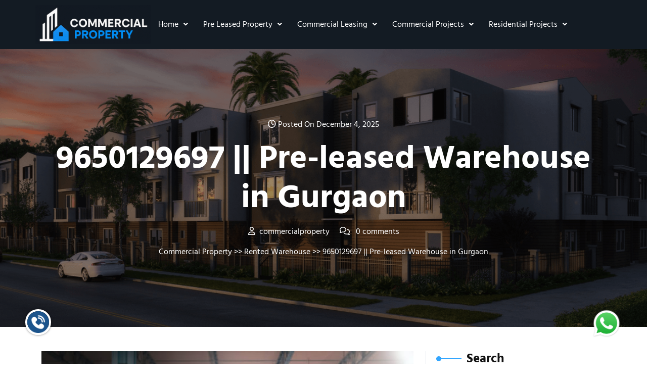

--- FILE ---
content_type: text/html; charset=UTF-8
request_url: https://commercial-property.in/pre-leased-warehouse-in-gurgaon/
body_size: 24261
content:
<!DOCTYPE html>
<html lang="en-US">
<head>
	<meta charset="UTF-8" />
	<meta name="viewport" content="width=device-width, initial-scale=1" />
	<link rel="profile" href="http://gmpg.org/xfn/11" />
	<link rel="pingback" href="https://commercial-property.in/xmlrpc.php" />
	<meta name='robots' content='index, follow, max-image-preview:large, max-snippet:-1, max-video-preview:-1' />
	<style>img:is([sizes="auto" i], [sizes^="auto," i]) { contain-intrinsic-size: 3000px 1500px }</style>
	
	<!-- This site is optimized with the Yoast SEO plugin v25.6 - https://yoast.com/wordpress/plugins/seo/ -->
	<title>9650129697 || Pre leased Warehouse in Gurgaon | Rented Warehouse</title>
	<meta name="description" content="Pre-leased Warehouse in Gurgaon, rented Warehouse in Gurgaon, Rented Warehouse on Pataudi road Gurgaon, Pre-Leased Warehouse on Pataudi road Gurgaon" />
	<link rel="canonical" href="https://commercial-property.in/pre-leased-warehouse-in-gurgaon/" />
	<meta property="og:locale" content="en_US" />
	<meta property="og:type" content="article" />
	<meta property="og:title" content="9650129697 || Pre leased Warehouse in Gurgaon | Rented Warehouse" />
	<meta property="og:description" content="Pre-leased Warehouse in Gurgaon, rented Warehouse in Gurgaon, Rented Warehouse on Pataudi road Gurgaon, Pre-Leased Warehouse on Pataudi road Gurgaon" />
	<meta property="og:url" content="https://commercial-property.in/pre-leased-warehouse-in-gurgaon/" />
	<meta property="og:site_name" content="Commercial Property" />
	<meta property="article:publisher" content="https://www.facebook.com/plpadvisoryservices/?ref=bookmarks" />
	<meta property="article:author" content="https://www.facebook.com/plpadvisoryservices/" />
	<meta property="article:published_time" content="2025-12-04T14:45:00+00:00" />
	<meta property="og:image" content="https://commercial-property.in/wp-content/uploads/2025/07/WhatsApp-Image-2025-09-07-at-15.30.18.jpeg" />
	<meta property="og:image:width" content="1280" />
	<meta property="og:image:height" content="720" />
	<meta property="og:image:type" content="image/jpeg" />
	<meta name="author" content="commercialproperty" />
	<meta name="twitter:card" content="summary_large_image" />
	<meta name="twitter:creator" content="@aniruddha1988" />
	<meta name="twitter:site" content="@aniruddha1988" />
	<meta name="twitter:label1" content="Written by" />
	<meta name="twitter:data1" content="commercialproperty" />
	<meta name="twitter:label2" content="Est. reading time" />
	<meta name="twitter:data2" content="4 minutes" />
	<script type="application/ld+json" class="yoast-schema-graph">{"@context":"https://schema.org","@graph":[{"@type":"Article","@id":"https://commercial-property.in/pre-leased-warehouse-in-gurgaon/#article","isPartOf":{"@id":"https://commercial-property.in/pre-leased-warehouse-in-gurgaon/"},"author":{"name":"commercialproperty","@id":"https://commercial-property.in/#/schema/person/891a6c8735ada81873537c32f5a894cb"},"headline":"9650129697 || Pre-leased Warehouse in Gurgaon","datePublished":"2025-12-04T14:45:00+00:00","mainEntityOfPage":{"@id":"https://commercial-property.in/pre-leased-warehouse-in-gurgaon/"},"wordCount":731,"commentCount":0,"publisher":{"@id":"https://commercial-property.in/#organization"},"image":{"@id":"https://commercial-property.in/pre-leased-warehouse-in-gurgaon/#primaryimage"},"thumbnailUrl":"https://commercial-property.in/wp-content/uploads/2025/07/WhatsApp-Image-2025-09-07-at-15.30.18.jpeg","keywords":["Pre-Leased Warehouse in Gurgaon","Pre-Leased Warehouse on Pataudi road Gurgaon","rented Warehouse in Gurgaon","Rented Warehouse on Pataudi road Gurgaon"],"articleSection":["Rented Warehouse"],"inLanguage":"en-US","potentialAction":[{"@type":"CommentAction","name":"Comment","target":["https://commercial-property.in/pre-leased-warehouse-in-gurgaon/#respond"]}]},{"@type":"WebPage","@id":"https://commercial-property.in/pre-leased-warehouse-in-gurgaon/","url":"https://commercial-property.in/pre-leased-warehouse-in-gurgaon/","name":"9650129697 || Pre leased Warehouse in Gurgaon | Rented Warehouse","isPartOf":{"@id":"https://commercial-property.in/#website"},"primaryImageOfPage":{"@id":"https://commercial-property.in/pre-leased-warehouse-in-gurgaon/#primaryimage"},"image":{"@id":"https://commercial-property.in/pre-leased-warehouse-in-gurgaon/#primaryimage"},"thumbnailUrl":"https://commercial-property.in/wp-content/uploads/2025/07/WhatsApp-Image-2025-09-07-at-15.30.18.jpeg","datePublished":"2025-12-04T14:45:00+00:00","description":"Pre-leased Warehouse in Gurgaon, rented Warehouse in Gurgaon, Rented Warehouse on Pataudi road Gurgaon, Pre-Leased Warehouse on Pataudi road Gurgaon","breadcrumb":{"@id":"https://commercial-property.in/pre-leased-warehouse-in-gurgaon/#breadcrumb"},"inLanguage":"en-US","potentialAction":[{"@type":"ReadAction","target":["https://commercial-property.in/pre-leased-warehouse-in-gurgaon/"]}]},{"@type":"ImageObject","inLanguage":"en-US","@id":"https://commercial-property.in/pre-leased-warehouse-in-gurgaon/#primaryimage","url":"https://commercial-property.in/wp-content/uploads/2025/07/WhatsApp-Image-2025-09-07-at-15.30.18.jpeg","contentUrl":"https://commercial-property.in/wp-content/uploads/2025/07/WhatsApp-Image-2025-09-07-at-15.30.18.jpeg","width":1280,"height":720,"caption":"pre leased warehouse for sale in Gurgaon"},{"@type":"BreadcrumbList","@id":"https://commercial-property.in/pre-leased-warehouse-in-gurgaon/#breadcrumb","itemListElement":[{"@type":"ListItem","position":1,"name":"Home","item":"https://commercial-property.in/"},{"@type":"ListItem","position":2,"name":"9650129697 || Pre-leased Warehouse in Gurgaon"}]},{"@type":"WebSite","@id":"https://commercial-property.in/#website","url":"https://commercial-property.in/","name":"Commercial Property","description":"Pre Leased Property","publisher":{"@id":"https://commercial-property.in/#organization"},"potentialAction":[{"@type":"SearchAction","target":{"@type":"EntryPoint","urlTemplate":"https://commercial-property.in/?s={search_term_string}"},"query-input":{"@type":"PropertyValueSpecification","valueRequired":true,"valueName":"search_term_string"}}],"inLanguage":"en-US"},{"@type":"Organization","@id":"https://commercial-property.in/#organization","name":"Commercial Property","url":"https://commercial-property.in/","logo":{"@type":"ImageObject","inLanguage":"en-US","@id":"https://commercial-property.in/#/schema/logo/image/","url":"https://commercial-property.in/wp-content/uploads/2025/05/cropped-1000230614.png","contentUrl":"https://commercial-property.in/wp-content/uploads/2025/05/cropped-1000230614.png","width":240,"height":171,"caption":"Commercial Property"},"image":{"@id":"https://commercial-property.in/#/schema/logo/image/"},"sameAs":["https://www.facebook.com/plpadvisoryservices/?ref=bookmarks","https://x.com/aniruddha1988"]},{"@type":"Person","@id":"https://commercial-property.in/#/schema/person/891a6c8735ada81873537c32f5a894cb","name":"commercialproperty","image":{"@type":"ImageObject","inLanguage":"en-US","@id":"https://commercial-property.in/#/schema/person/image/","url":"https://secure.gravatar.com/avatar/4568cdd520b6d2a2f4ff4edfc6addda9?s=96&d=mm&r=g","contentUrl":"https://secure.gravatar.com/avatar/4568cdd520b6d2a2f4ff4edfc6addda9?s=96&d=mm&r=g","caption":"commercialproperty"},"sameAs":["http://commercial-property.in/","https://www.facebook.com/plpadvisoryservices/","https://x.com/aniruddha1988"]}]}</script>
	<!-- / Yoast SEO plugin. -->


<link rel='dns-prefetch' href='//www.googletagmanager.com' />
<link rel="alternate" type="application/rss+xml" title="Commercial Property &raquo; Feed" href="https://commercial-property.in/feed/" />
<link rel="alternate" type="application/rss+xml" title="Commercial Property &raquo; Comments Feed" href="https://commercial-property.in/comments/feed/" />
<link rel="alternate" type="application/rss+xml" title="Commercial Property &raquo; 9650129697 || Pre-leased Warehouse in Gurgaon Comments Feed" href="https://commercial-property.in/pre-leased-warehouse-in-gurgaon/feed/" />
<script type="text/javascript">
/* <![CDATA[ */
window._wpemojiSettings = {"baseUrl":"https:\/\/s.w.org\/images\/core\/emoji\/15.0.3\/72x72\/","ext":".png","svgUrl":"https:\/\/s.w.org\/images\/core\/emoji\/15.0.3\/svg\/","svgExt":".svg","source":{"concatemoji":"https:\/\/commercial-property.in\/wp-includes\/js\/wp-emoji-release.min.js?ver=6.7.4"}};
/*! This file is auto-generated */
!function(i,n){var o,s,e;function c(e){try{var t={supportTests:e,timestamp:(new Date).valueOf()};sessionStorage.setItem(o,JSON.stringify(t))}catch(e){}}function p(e,t,n){e.clearRect(0,0,e.canvas.width,e.canvas.height),e.fillText(t,0,0);var t=new Uint32Array(e.getImageData(0,0,e.canvas.width,e.canvas.height).data),r=(e.clearRect(0,0,e.canvas.width,e.canvas.height),e.fillText(n,0,0),new Uint32Array(e.getImageData(0,0,e.canvas.width,e.canvas.height).data));return t.every(function(e,t){return e===r[t]})}function u(e,t,n){switch(t){case"flag":return n(e,"\ud83c\udff3\ufe0f\u200d\u26a7\ufe0f","\ud83c\udff3\ufe0f\u200b\u26a7\ufe0f")?!1:!n(e,"\ud83c\uddfa\ud83c\uddf3","\ud83c\uddfa\u200b\ud83c\uddf3")&&!n(e,"\ud83c\udff4\udb40\udc67\udb40\udc62\udb40\udc65\udb40\udc6e\udb40\udc67\udb40\udc7f","\ud83c\udff4\u200b\udb40\udc67\u200b\udb40\udc62\u200b\udb40\udc65\u200b\udb40\udc6e\u200b\udb40\udc67\u200b\udb40\udc7f");case"emoji":return!n(e,"\ud83d\udc26\u200d\u2b1b","\ud83d\udc26\u200b\u2b1b")}return!1}function f(e,t,n){var r="undefined"!=typeof WorkerGlobalScope&&self instanceof WorkerGlobalScope?new OffscreenCanvas(300,150):i.createElement("canvas"),a=r.getContext("2d",{willReadFrequently:!0}),o=(a.textBaseline="top",a.font="600 32px Arial",{});return e.forEach(function(e){o[e]=t(a,e,n)}),o}function t(e){var t=i.createElement("script");t.src=e,t.defer=!0,i.head.appendChild(t)}"undefined"!=typeof Promise&&(o="wpEmojiSettingsSupports",s=["flag","emoji"],n.supports={everything:!0,everythingExceptFlag:!0},e=new Promise(function(e){i.addEventListener("DOMContentLoaded",e,{once:!0})}),new Promise(function(t){var n=function(){try{var e=JSON.parse(sessionStorage.getItem(o));if("object"==typeof e&&"number"==typeof e.timestamp&&(new Date).valueOf()<e.timestamp+604800&&"object"==typeof e.supportTests)return e.supportTests}catch(e){}return null}();if(!n){if("undefined"!=typeof Worker&&"undefined"!=typeof OffscreenCanvas&&"undefined"!=typeof URL&&URL.createObjectURL&&"undefined"!=typeof Blob)try{var e="postMessage("+f.toString()+"("+[JSON.stringify(s),u.toString(),p.toString()].join(",")+"));",r=new Blob([e],{type:"text/javascript"}),a=new Worker(URL.createObjectURL(r),{name:"wpTestEmojiSupports"});return void(a.onmessage=function(e){c(n=e.data),a.terminate(),t(n)})}catch(e){}c(n=f(s,u,p))}t(n)}).then(function(e){for(var t in e)n.supports[t]=e[t],n.supports.everything=n.supports.everything&&n.supports[t],"flag"!==t&&(n.supports.everythingExceptFlag=n.supports.everythingExceptFlag&&n.supports[t]);n.supports.everythingExceptFlag=n.supports.everythingExceptFlag&&!n.supports.flag,n.DOMReady=!1,n.readyCallback=function(){n.DOMReady=!0}}).then(function(){return e}).then(function(){var e;n.supports.everything||(n.readyCallback(),(e=n.source||{}).concatemoji?t(e.concatemoji):e.wpemoji&&e.twemoji&&(t(e.twemoji),t(e.wpemoji)))}))}((window,document),window._wpemojiSettings);
/* ]]> */
</script>

<link rel='stylesheet' id='hfe-widgets-style-css' href='https://commercial-property.in/wp-content/plugins/header-footer-elementor/inc/widgets-css/frontend.css?ver=2.4.7' type='text/css' media='all' />
<style id='wp-emoji-styles-inline-css' type='text/css'>

	img.wp-smiley, img.emoji {
		display: inline !important;
		border: none !important;
		box-shadow: none !important;
		height: 1em !important;
		width: 1em !important;
		margin: 0 0.07em !important;
		vertical-align: -0.1em !important;
		background: none !important;
		padding: 0 !important;
	}
</style>
<link rel='stylesheet' id='wp-block-library-css' href='https://commercial-property.in/wp-includes/css/dist/block-library/style.min.css?ver=6.7.4' type='text/css' media='all' />
<style id='wp-block-library-theme-inline-css' type='text/css'>
.wp-block-audio :where(figcaption){color:#555;font-size:13px;text-align:center}.is-dark-theme .wp-block-audio :where(figcaption){color:#ffffffa6}.wp-block-audio{margin:0 0 1em}.wp-block-code{border:1px solid #ccc;border-radius:4px;font-family:Menlo,Consolas,monaco,monospace;padding:.8em 1em}.wp-block-embed :where(figcaption){color:#555;font-size:13px;text-align:center}.is-dark-theme .wp-block-embed :where(figcaption){color:#ffffffa6}.wp-block-embed{margin:0 0 1em}.blocks-gallery-caption{color:#555;font-size:13px;text-align:center}.is-dark-theme .blocks-gallery-caption{color:#ffffffa6}:root :where(.wp-block-image figcaption){color:#555;font-size:13px;text-align:center}.is-dark-theme :root :where(.wp-block-image figcaption){color:#ffffffa6}.wp-block-image{margin:0 0 1em}.wp-block-pullquote{border-bottom:4px solid;border-top:4px solid;color:currentColor;margin-bottom:1.75em}.wp-block-pullquote cite,.wp-block-pullquote footer,.wp-block-pullquote__citation{color:currentColor;font-size:.8125em;font-style:normal;text-transform:uppercase}.wp-block-quote{border-left:.25em solid;margin:0 0 1.75em;padding-left:1em}.wp-block-quote cite,.wp-block-quote footer{color:currentColor;font-size:.8125em;font-style:normal;position:relative}.wp-block-quote:where(.has-text-align-right){border-left:none;border-right:.25em solid;padding-left:0;padding-right:1em}.wp-block-quote:where(.has-text-align-center){border:none;padding-left:0}.wp-block-quote.is-large,.wp-block-quote.is-style-large,.wp-block-quote:where(.is-style-plain){border:none}.wp-block-search .wp-block-search__label{font-weight:700}.wp-block-search__button{border:1px solid #ccc;padding:.375em .625em}:where(.wp-block-group.has-background){padding:1.25em 2.375em}.wp-block-separator.has-css-opacity{opacity:.4}.wp-block-separator{border:none;border-bottom:2px solid;margin-left:auto;margin-right:auto}.wp-block-separator.has-alpha-channel-opacity{opacity:1}.wp-block-separator:not(.is-style-wide):not(.is-style-dots){width:100px}.wp-block-separator.has-background:not(.is-style-dots){border-bottom:none;height:1px}.wp-block-separator.has-background:not(.is-style-wide):not(.is-style-dots){height:2px}.wp-block-table{margin:0 0 1em}.wp-block-table td,.wp-block-table th{word-break:normal}.wp-block-table :where(figcaption){color:#555;font-size:13px;text-align:center}.is-dark-theme .wp-block-table :where(figcaption){color:#ffffffa6}.wp-block-video :where(figcaption){color:#555;font-size:13px;text-align:center}.is-dark-theme .wp-block-video :where(figcaption){color:#ffffffa6}.wp-block-video{margin:0 0 1em}:root :where(.wp-block-template-part.has-background){margin-bottom:0;margin-top:0;padding:1.25em 2.375em}
</style>
<style id='classic-theme-styles-inline-css' type='text/css'>
/*! This file is auto-generated */
.wp-block-button__link{color:#fff;background-color:#32373c;border-radius:9999px;box-shadow:none;text-decoration:none;padding:calc(.667em + 2px) calc(1.333em + 2px);font-size:1.125em}.wp-block-file__button{background:#32373c;color:#fff;text-decoration:none}
</style>
<style id='global-styles-inline-css' type='text/css'>
:root{--wp--preset--aspect-ratio--square: 1;--wp--preset--aspect-ratio--4-3: 4/3;--wp--preset--aspect-ratio--3-4: 3/4;--wp--preset--aspect-ratio--3-2: 3/2;--wp--preset--aspect-ratio--2-3: 2/3;--wp--preset--aspect-ratio--16-9: 16/9;--wp--preset--aspect-ratio--9-16: 9/16;--wp--preset--color--black: #000000;--wp--preset--color--cyan-bluish-gray: #abb8c3;--wp--preset--color--white: #ffffff;--wp--preset--color--pale-pink: #f78da7;--wp--preset--color--vivid-red: #cf2e2e;--wp--preset--color--luminous-vivid-orange: #ff6900;--wp--preset--color--luminous-vivid-amber: #fcb900;--wp--preset--color--light-green-cyan: #7bdcb5;--wp--preset--color--vivid-green-cyan: #00d084;--wp--preset--color--pale-cyan-blue: #8ed1fc;--wp--preset--color--vivid-cyan-blue: #0693e3;--wp--preset--color--vivid-purple: #9b51e0;--wp--preset--gradient--vivid-cyan-blue-to-vivid-purple: linear-gradient(135deg,rgba(6,147,227,1) 0%,rgb(155,81,224) 100%);--wp--preset--gradient--light-green-cyan-to-vivid-green-cyan: linear-gradient(135deg,rgb(122,220,180) 0%,rgb(0,208,130) 100%);--wp--preset--gradient--luminous-vivid-amber-to-luminous-vivid-orange: linear-gradient(135deg,rgba(252,185,0,1) 0%,rgba(255,105,0,1) 100%);--wp--preset--gradient--luminous-vivid-orange-to-vivid-red: linear-gradient(135deg,rgba(255,105,0,1) 0%,rgb(207,46,46) 100%);--wp--preset--gradient--very-light-gray-to-cyan-bluish-gray: linear-gradient(135deg,rgb(238,238,238) 0%,rgb(169,184,195) 100%);--wp--preset--gradient--cool-to-warm-spectrum: linear-gradient(135deg,rgb(74,234,220) 0%,rgb(151,120,209) 20%,rgb(207,42,186) 40%,rgb(238,44,130) 60%,rgb(251,105,98) 80%,rgb(254,248,76) 100%);--wp--preset--gradient--blush-light-purple: linear-gradient(135deg,rgb(255,206,236) 0%,rgb(152,150,240) 100%);--wp--preset--gradient--blush-bordeaux: linear-gradient(135deg,rgb(254,205,165) 0%,rgb(254,45,45) 50%,rgb(107,0,62) 100%);--wp--preset--gradient--luminous-dusk: linear-gradient(135deg,rgb(255,203,112) 0%,rgb(199,81,192) 50%,rgb(65,88,208) 100%);--wp--preset--gradient--pale-ocean: linear-gradient(135deg,rgb(255,245,203) 0%,rgb(182,227,212) 50%,rgb(51,167,181) 100%);--wp--preset--gradient--electric-grass: linear-gradient(135deg,rgb(202,248,128) 0%,rgb(113,206,126) 100%);--wp--preset--gradient--midnight: linear-gradient(135deg,rgb(2,3,129) 0%,rgb(40,116,252) 100%);--wp--preset--font-size--small: 13px;--wp--preset--font-size--medium: 20px;--wp--preset--font-size--large: 36px;--wp--preset--font-size--x-large: 42px;--wp--preset--spacing--20: 0.44rem;--wp--preset--spacing--30: 0.67rem;--wp--preset--spacing--40: 1rem;--wp--preset--spacing--50: 1.5rem;--wp--preset--spacing--60: 2.25rem;--wp--preset--spacing--70: 3.38rem;--wp--preset--spacing--80: 5.06rem;--wp--preset--shadow--natural: 6px 6px 9px rgba(0, 0, 0, 0.2);--wp--preset--shadow--deep: 12px 12px 50px rgba(0, 0, 0, 0.4);--wp--preset--shadow--sharp: 6px 6px 0px rgba(0, 0, 0, 0.2);--wp--preset--shadow--outlined: 6px 6px 0px -3px rgba(255, 255, 255, 1), 6px 6px rgba(0, 0, 0, 1);--wp--preset--shadow--crisp: 6px 6px 0px rgba(0, 0, 0, 1);}:where(.is-layout-flex){gap: 0.5em;}:where(.is-layout-grid){gap: 0.5em;}body .is-layout-flex{display: flex;}.is-layout-flex{flex-wrap: wrap;align-items: center;}.is-layout-flex > :is(*, div){margin: 0;}body .is-layout-grid{display: grid;}.is-layout-grid > :is(*, div){margin: 0;}:where(.wp-block-columns.is-layout-flex){gap: 2em;}:where(.wp-block-columns.is-layout-grid){gap: 2em;}:where(.wp-block-post-template.is-layout-flex){gap: 1.25em;}:where(.wp-block-post-template.is-layout-grid){gap: 1.25em;}.has-black-color{color: var(--wp--preset--color--black) !important;}.has-cyan-bluish-gray-color{color: var(--wp--preset--color--cyan-bluish-gray) !important;}.has-white-color{color: var(--wp--preset--color--white) !important;}.has-pale-pink-color{color: var(--wp--preset--color--pale-pink) !important;}.has-vivid-red-color{color: var(--wp--preset--color--vivid-red) !important;}.has-luminous-vivid-orange-color{color: var(--wp--preset--color--luminous-vivid-orange) !important;}.has-luminous-vivid-amber-color{color: var(--wp--preset--color--luminous-vivid-amber) !important;}.has-light-green-cyan-color{color: var(--wp--preset--color--light-green-cyan) !important;}.has-vivid-green-cyan-color{color: var(--wp--preset--color--vivid-green-cyan) !important;}.has-pale-cyan-blue-color{color: var(--wp--preset--color--pale-cyan-blue) !important;}.has-vivid-cyan-blue-color{color: var(--wp--preset--color--vivid-cyan-blue) !important;}.has-vivid-purple-color{color: var(--wp--preset--color--vivid-purple) !important;}.has-black-background-color{background-color: var(--wp--preset--color--black) !important;}.has-cyan-bluish-gray-background-color{background-color: var(--wp--preset--color--cyan-bluish-gray) !important;}.has-white-background-color{background-color: var(--wp--preset--color--white) !important;}.has-pale-pink-background-color{background-color: var(--wp--preset--color--pale-pink) !important;}.has-vivid-red-background-color{background-color: var(--wp--preset--color--vivid-red) !important;}.has-luminous-vivid-orange-background-color{background-color: var(--wp--preset--color--luminous-vivid-orange) !important;}.has-luminous-vivid-amber-background-color{background-color: var(--wp--preset--color--luminous-vivid-amber) !important;}.has-light-green-cyan-background-color{background-color: var(--wp--preset--color--light-green-cyan) !important;}.has-vivid-green-cyan-background-color{background-color: var(--wp--preset--color--vivid-green-cyan) !important;}.has-pale-cyan-blue-background-color{background-color: var(--wp--preset--color--pale-cyan-blue) !important;}.has-vivid-cyan-blue-background-color{background-color: var(--wp--preset--color--vivid-cyan-blue) !important;}.has-vivid-purple-background-color{background-color: var(--wp--preset--color--vivid-purple) !important;}.has-black-border-color{border-color: var(--wp--preset--color--black) !important;}.has-cyan-bluish-gray-border-color{border-color: var(--wp--preset--color--cyan-bluish-gray) !important;}.has-white-border-color{border-color: var(--wp--preset--color--white) !important;}.has-pale-pink-border-color{border-color: var(--wp--preset--color--pale-pink) !important;}.has-vivid-red-border-color{border-color: var(--wp--preset--color--vivid-red) !important;}.has-luminous-vivid-orange-border-color{border-color: var(--wp--preset--color--luminous-vivid-orange) !important;}.has-luminous-vivid-amber-border-color{border-color: var(--wp--preset--color--luminous-vivid-amber) !important;}.has-light-green-cyan-border-color{border-color: var(--wp--preset--color--light-green-cyan) !important;}.has-vivid-green-cyan-border-color{border-color: var(--wp--preset--color--vivid-green-cyan) !important;}.has-pale-cyan-blue-border-color{border-color: var(--wp--preset--color--pale-cyan-blue) !important;}.has-vivid-cyan-blue-border-color{border-color: var(--wp--preset--color--vivid-cyan-blue) !important;}.has-vivid-purple-border-color{border-color: var(--wp--preset--color--vivid-purple) !important;}.has-vivid-cyan-blue-to-vivid-purple-gradient-background{background: var(--wp--preset--gradient--vivid-cyan-blue-to-vivid-purple) !important;}.has-light-green-cyan-to-vivid-green-cyan-gradient-background{background: var(--wp--preset--gradient--light-green-cyan-to-vivid-green-cyan) !important;}.has-luminous-vivid-amber-to-luminous-vivid-orange-gradient-background{background: var(--wp--preset--gradient--luminous-vivid-amber-to-luminous-vivid-orange) !important;}.has-luminous-vivid-orange-to-vivid-red-gradient-background{background: var(--wp--preset--gradient--luminous-vivid-orange-to-vivid-red) !important;}.has-very-light-gray-to-cyan-bluish-gray-gradient-background{background: var(--wp--preset--gradient--very-light-gray-to-cyan-bluish-gray) !important;}.has-cool-to-warm-spectrum-gradient-background{background: var(--wp--preset--gradient--cool-to-warm-spectrum) !important;}.has-blush-light-purple-gradient-background{background: var(--wp--preset--gradient--blush-light-purple) !important;}.has-blush-bordeaux-gradient-background{background: var(--wp--preset--gradient--blush-bordeaux) !important;}.has-luminous-dusk-gradient-background{background: var(--wp--preset--gradient--luminous-dusk) !important;}.has-pale-ocean-gradient-background{background: var(--wp--preset--gradient--pale-ocean) !important;}.has-electric-grass-gradient-background{background: var(--wp--preset--gradient--electric-grass) !important;}.has-midnight-gradient-background{background: var(--wp--preset--gradient--midnight) !important;}.has-small-font-size{font-size: var(--wp--preset--font-size--small) !important;}.has-medium-font-size{font-size: var(--wp--preset--font-size--medium) !important;}.has-large-font-size{font-size: var(--wp--preset--font-size--large) !important;}.has-x-large-font-size{font-size: var(--wp--preset--font-size--x-large) !important;}
:where(.wp-block-post-template.is-layout-flex){gap: 1.25em;}:where(.wp-block-post-template.is-layout-grid){gap: 1.25em;}
:where(.wp-block-columns.is-layout-flex){gap: 2em;}:where(.wp-block-columns.is-layout-grid){gap: 2em;}
:root :where(.wp-block-pullquote){font-size: 1.5em;line-height: 1.6;}
</style>
<link rel='stylesheet' id='rt-fontawsome-css' href='https://commercial-property.in/wp-content/plugins/the-post-grid/assets/vendor/font-awesome/css/font-awesome.min.css?ver=7.8.2' type='text/css' media='all' />
<link rel='stylesheet' id='rt-tpg-block-css' href='https://commercial-property.in/wp-content/plugins/the-post-grid/assets/css/tpg-block.min.css?ver=7.8.2' type='text/css' media='all' />
<link rel='stylesheet' id='hfe-style-css' href='https://commercial-property.in/wp-content/plugins/header-footer-elementor/assets/css/header-footer-elementor.css?ver=2.4.7' type='text/css' media='all' />
<link rel='stylesheet' id='elementor-frontend-css' href='https://commercial-property.in/wp-content/plugins/elementor/assets/css/frontend.min.css?ver=3.30.4' type='text/css' media='all' />
<link rel='stylesheet' id='elementor-post-11873-css' href='https://commercial-property.in/wp-content/uploads/elementor/css/post-11873.css?ver=1762676031' type='text/css' media='all' />
<link rel='stylesheet' id='elementor-post-11892-css' href='https://commercial-property.in/wp-content/uploads/elementor/css/post-11892.css?ver=1762676031' type='text/css' media='all' />
<link rel='stylesheet' id='elementor-post-11918-css' href='https://commercial-property.in/wp-content/uploads/elementor/css/post-11918.css?ver=1762676031' type='text/css' media='all' />
<link rel='stylesheet' id='hind-madurai-css' href='https://commercial-property.in/wp-content/fonts/0b87a38bdc003917ebda4f80e0d8c3c1.css?ver=1.0' type='text/css' media='all' />
<link rel='stylesheet' id='bootstrap-css-css' href='https://commercial-property.in/wp-content/themes/property-listing-elementor/assets/css/bootstrap.css?ver=4.5.0' type='text/css' media='all' />
<link rel='stylesheet' id='fontawesome-css-css' href='https://commercial-property.in/wp-content/themes/property-listing-elementor/assets/css/fontawesome-all.css?ver=4.5.0' type='text/css' media='all' />
<link rel='stylesheet' id='property-listing-elementor-style-css' href='https://commercial-property.in/wp-content/themes/property-listing-elementor/style.css?ver=6.7.4' type='text/css' media='all' />
<style id='property-listing-elementor-style-inline-css' type='text/css'>
:root {--primary-theme-color: #33A6FF!important;}.scroll-up{right: 30px;!important;left: auto;!important;}

				.header-image-box{
					background-image: url(https://commercial-property.in/wp-content/themes/property-listing-elementor/assets/images/default-header-image.png) !important;
					-webkit-background-size: cover !important;
					-moz-background-size: cover !important;
					-o-background-size: cover !important;
					background-size: cover !important;
					height: 550px;
				    display: flex;
				    align-items: center;
				}

		.custom-logo{
			height: 106.875px !important;
			width: 150px !important;
		}
	
</style>
<link rel='stylesheet' id='property-listing-elementor-responsive-css-css' href='https://commercial-property.in/wp-content/themes/property-listing-elementor/assets/css/responsive.css?ver=2.3.4' type='text/css' media='all' />
<link rel='stylesheet' id='hfe-elementor-icons-css' href='https://commercial-property.in/wp-content/plugins/elementor/assets/lib/eicons/css/elementor-icons.min.css?ver=5.34.0' type='text/css' media='all' />
<link rel='stylesheet' id='hfe-icons-list-css' href='https://commercial-property.in/wp-content/plugins/elementor/assets/css/widget-icon-list.min.css?ver=3.24.3' type='text/css' media='all' />
<link rel='stylesheet' id='hfe-social-icons-css' href='https://commercial-property.in/wp-content/plugins/elementor/assets/css/widget-social-icons.min.css?ver=3.24.0' type='text/css' media='all' />
<link rel='stylesheet' id='hfe-social-share-icons-brands-css' href='https://commercial-property.in/wp-content/plugins/elementor/assets/lib/font-awesome/css/brands.css?ver=5.15.3' type='text/css' media='all' />
<link rel='stylesheet' id='hfe-social-share-icons-fontawesome-css' href='https://commercial-property.in/wp-content/plugins/elementor/assets/lib/font-awesome/css/fontawesome.css?ver=5.15.3' type='text/css' media='all' />
<link rel='stylesheet' id='hfe-nav-menu-icons-css' href='https://commercial-property.in/wp-content/plugins/elementor/assets/lib/font-awesome/css/solid.css?ver=5.15.3' type='text/css' media='all' />
<link rel='stylesheet' id='bdt-uikit-css' href='https://commercial-property.in/wp-content/plugins/bdthemes-prime-slider-lite/assets/css/bdt-uikit.css?ver=3.21.7' type='text/css' media='all' />
<link rel='stylesheet' id='prime-slider-site-css' href='https://commercial-property.in/wp-content/plugins/bdthemes-prime-slider-lite/assets/css/prime-slider-site.css?ver=3.17.17' type='text/css' media='all' />
<link rel='stylesheet' id='elementor-gf-local-roboto-css' href='https://commercial-property.in/wp-content/uploads/elementor/google-fonts/css/roboto.css?ver=1744380239' type='text/css' media='all' />
<link rel='stylesheet' id='elementor-gf-local-robotoslab-css' href='https://commercial-property.in/wp-content/uploads/elementor/google-fonts/css/robotoslab.css?ver=1744380244' type='text/css' media='all' />
<script type="text/javascript" src="https://commercial-property.in/wp-includes/js/jquery/jquery.min.js?ver=3.7.1" id="jquery-core-js"></script>
<script type="text/javascript" src="https://commercial-property.in/wp-includes/js/jquery/jquery-migrate.min.js?ver=3.4.1" id="jquery-migrate-js"></script>
<script type="text/javascript" id="jquery-js-after">
/* <![CDATA[ */
!function($){"use strict";$(document).ready(function(){$(this).scrollTop()>100&&$(".hfe-scroll-to-top-wrap").removeClass("hfe-scroll-to-top-hide"),$(window).scroll(function(){$(this).scrollTop()<100?$(".hfe-scroll-to-top-wrap").fadeOut(300):$(".hfe-scroll-to-top-wrap").fadeIn(300)}),$(".hfe-scroll-to-top-wrap").on("click",function(){$("html, body").animate({scrollTop:0},300);return!1})})}(jQuery);
!function($){'use strict';$(document).ready(function(){var bar=$('.hfe-reading-progress-bar');if(!bar.length)return;$(window).on('scroll',function(){var s=$(window).scrollTop(),d=$(document).height()-$(window).height(),p=d? s/d*100:0;bar.css('width',p+'%')});});}(jQuery);
/* ]]> */
</script>

<!-- Google tag (gtag.js) snippet added by Site Kit -->
<!-- Google Analytics snippet added by Site Kit -->
<script type="text/javascript" src="https://www.googletagmanager.com/gtag/js?id=GT-NFDLP5MS" id="google_gtagjs-js" async></script>
<script type="text/javascript" id="google_gtagjs-js-after">
/* <![CDATA[ */
window.dataLayer = window.dataLayer || [];function gtag(){dataLayer.push(arguments);}
gtag("set","linker",{"domains":["commercial-property.in"]});
gtag("js", new Date());
gtag("set", "developer_id.dZTNiMT", true);
gtag("config", "GT-NFDLP5MS");
 window._googlesitekit = window._googlesitekit || {}; window._googlesitekit.throttledEvents = []; window._googlesitekit.gtagEvent = (name, data) => { var key = JSON.stringify( { name, data } ); if ( !! window._googlesitekit.throttledEvents[ key ] ) { return; } window._googlesitekit.throttledEvents[ key ] = true; setTimeout( () => { delete window._googlesitekit.throttledEvents[ key ]; }, 5 ); gtag( "event", name, { ...data, event_source: "site-kit" } ); }; 
/* ]]> */
</script>
<script type="text/javascript" src="https://commercial-property.in/wp-content/plugins/bdthemes-prime-slider-lite/assets/js/bdt-uikit.min.js?ver=3.21.7" id="bdt-uikit-js"></script>
<link rel="https://api.w.org/" href="https://commercial-property.in/wp-json/" /><link rel="alternate" title="JSON" type="application/json" href="https://commercial-property.in/wp-json/wp/v2/posts/1343" /><link rel="EditURI" type="application/rsd+xml" title="RSD" href="https://commercial-property.in/xmlrpc.php?rsd" />
<meta name="generator" content="WordPress 6.7.4" />
<link rel='shortlink' href='https://commercial-property.in/?p=1343' />
<link rel="alternate" title="oEmbed (JSON)" type="application/json+oembed" href="https://commercial-property.in/wp-json/oembed/1.0/embed?url=https%3A%2F%2Fcommercial-property.in%2Fpre-leased-warehouse-in-gurgaon%2F" />
<link rel="alternate" title="oEmbed (XML)" type="text/xml+oembed" href="https://commercial-property.in/wp-json/oembed/1.0/embed?url=https%3A%2F%2Fcommercial-property.in%2Fpre-leased-warehouse-in-gurgaon%2F&#038;format=xml" />
<meta name="generator" content="Site Kit by Google 1.158.0" />        <style>
            :root {
                --tpg-primary-color: #0d6efd;
                --tpg-secondary-color: #0654c4;
                --tpg-primary-light: #c4d0ff
            }

                        body .rt-tpg-container .rt-loading,
            body #bottom-script-loader .rt-ball-clip-rotate {
                color: #0367bf !important;
            }

                    </style>
					<style>
		.woocommerce ul.products li.product .onsale {
			left: auto; right: 10px;
		}
		</style>
	
	<meta name="generator" content="Elementor 3.30.4; features: e_font_icon_svg, additional_custom_breakpoints, e_element_cache; settings: css_print_method-external, google_font-enabled, font_display-swap">
			<style>
				.e-con.e-parent:nth-of-type(n+4):not(.e-lazyloaded):not(.e-no-lazyload),
				.e-con.e-parent:nth-of-type(n+4):not(.e-lazyloaded):not(.e-no-lazyload) * {
					background-image: none !important;
				}
				@media screen and (max-height: 1024px) {
					.e-con.e-parent:nth-of-type(n+3):not(.e-lazyloaded):not(.e-no-lazyload),
					.e-con.e-parent:nth-of-type(n+3):not(.e-lazyloaded):not(.e-no-lazyload) * {
						background-image: none !important;
					}
				}
				@media screen and (max-height: 640px) {
					.e-con.e-parent:nth-of-type(n+2):not(.e-lazyloaded):not(.e-no-lazyload),
					.e-con.e-parent:nth-of-type(n+2):not(.e-lazyloaded):not(.e-no-lazyload) * {
						background-image: none !important;
					}
				}
			</style>
			<link rel="icon" href="https://commercial-property.in/wp-content/uploads/2025/04/cropped-Screenshot-2025-04-11-at-7.44.51 PM-32x32.png" sizes="32x32" />
<link rel="icon" href="https://commercial-property.in/wp-content/uploads/2025/04/cropped-Screenshot-2025-04-11-at-7.44.51 PM-192x192.png" sizes="192x192" />
<link rel="apple-touch-icon" href="https://commercial-property.in/wp-content/uploads/2025/04/cropped-Screenshot-2025-04-11-at-7.44.51 PM-180x180.png" />
<meta name="msapplication-TileImage" content="https://commercial-property.in/wp-content/uploads/2025/04/cropped-Screenshot-2025-04-11-at-7.44.51 PM-270x270.png" />
</head>

<body class="post-template-default single single-post postid-1343 single-format-standard wp-custom-logo wp-embed-responsive rttpg rttpg-7.8.2 radius-frontend rttpg-body-wrap ehf-header ehf-footer ehf-template-property-listing-elementor ehf-stylesheet-property-listing-elementor elementor-default elementor-kit-11873">
<div id="page" class="hfeed site">

		<header id="masthead" itemscope="itemscope" itemtype="https://schema.org/WPHeader">
			<p class="main-title bhf-hidden" itemprop="headline"><a href="https://commercial-property.in" title="Commercial Property" rel="home">Commercial Property</a></p>
					<div data-elementor-type="wp-post" data-elementor-id="11892" class="elementor elementor-11892">
				<div class="elementor-element elementor-element-1f1f274 e-flex e-con-boxed e-con e-parent" data-id="1f1f274" data-element_type="container" data-settings="{&quot;background_background&quot;:&quot;classic&quot;}">
					<div class="e-con-inner">
		<div class="elementor-element elementor-element-afc4c48 e-con-full e-flex e-con e-child" data-id="afc4c48" data-element_type="container">
				<div class="elementor-element elementor-element-e3a217a elementor-widget elementor-widget-image" data-id="e3a217a" data-element_type="widget" data-widget_type="image.default">
				<div class="elementor-widget-container">
																<a href="https://commercial-property.in/">
							<img fetchpriority="high" width="946" height="318" src="https://commercial-property.in/wp-content/uploads/2025/04/Screenshot-2025-04-11-at-7.42.45 PM.png" class="attachment-large size-large wp-image-11886" alt="" srcset="https://commercial-property.in/wp-content/uploads/2025/04/Screenshot-2025-04-11-at-7.42.45 PM.png 946w, https://commercial-property.in/wp-content/uploads/2025/04/Screenshot-2025-04-11-at-7.42.45 PM-300x101.png 300w, https://commercial-property.in/wp-content/uploads/2025/04/Screenshot-2025-04-11-at-7.42.45 PM-768x258.png 768w" sizes="(max-width: 946px) 100vw, 946px" />								</a>
															</div>
				</div>
				</div>
		<div class="elementor-element elementor-element-14ccdb4 e-con-full e-flex e-con e-child" data-id="14ccdb4" data-element_type="container">
				<div class="elementor-element elementor-element-ab6404d hfe-nav-menu__align-left hfe-submenu-icon-arrow hfe-submenu-animation-none hfe-link-redirect-child hfe-nav-menu__breakpoint-tablet elementor-widget elementor-widget-navigation-menu" data-id="ab6404d" data-element_type="widget" data-settings="{&quot;padding_vertical_dropdown_item&quot;:{&quot;unit&quot;:&quot;px&quot;,&quot;size&quot;:10,&quot;sizes&quot;:[]},&quot;padding_horizontal_menu_item&quot;:{&quot;unit&quot;:&quot;px&quot;,&quot;size&quot;:15,&quot;sizes&quot;:[]},&quot;padding_horizontal_menu_item_tablet&quot;:{&quot;unit&quot;:&quot;px&quot;,&quot;size&quot;:&quot;&quot;,&quot;sizes&quot;:[]},&quot;padding_horizontal_menu_item_mobile&quot;:{&quot;unit&quot;:&quot;px&quot;,&quot;size&quot;:&quot;&quot;,&quot;sizes&quot;:[]},&quot;padding_vertical_menu_item&quot;:{&quot;unit&quot;:&quot;px&quot;,&quot;size&quot;:15,&quot;sizes&quot;:[]},&quot;padding_vertical_menu_item_tablet&quot;:{&quot;unit&quot;:&quot;px&quot;,&quot;size&quot;:&quot;&quot;,&quot;sizes&quot;:[]},&quot;padding_vertical_menu_item_mobile&quot;:{&quot;unit&quot;:&quot;px&quot;,&quot;size&quot;:&quot;&quot;,&quot;sizes&quot;:[]},&quot;menu_space_between&quot;:{&quot;unit&quot;:&quot;px&quot;,&quot;size&quot;:&quot;&quot;,&quot;sizes&quot;:[]},&quot;menu_space_between_tablet&quot;:{&quot;unit&quot;:&quot;px&quot;,&quot;size&quot;:&quot;&quot;,&quot;sizes&quot;:[]},&quot;menu_space_between_mobile&quot;:{&quot;unit&quot;:&quot;px&quot;,&quot;size&quot;:&quot;&quot;,&quot;sizes&quot;:[]},&quot;menu_row_space&quot;:{&quot;unit&quot;:&quot;px&quot;,&quot;size&quot;:&quot;&quot;,&quot;sizes&quot;:[]},&quot;menu_row_space_tablet&quot;:{&quot;unit&quot;:&quot;px&quot;,&quot;size&quot;:&quot;&quot;,&quot;sizes&quot;:[]},&quot;menu_row_space_mobile&quot;:{&quot;unit&quot;:&quot;px&quot;,&quot;size&quot;:&quot;&quot;,&quot;sizes&quot;:[]},&quot;dropdown_border_radius&quot;:{&quot;unit&quot;:&quot;px&quot;,&quot;top&quot;:&quot;&quot;,&quot;right&quot;:&quot;&quot;,&quot;bottom&quot;:&quot;&quot;,&quot;left&quot;:&quot;&quot;,&quot;isLinked&quot;:true},&quot;dropdown_border_radius_tablet&quot;:{&quot;unit&quot;:&quot;px&quot;,&quot;top&quot;:&quot;&quot;,&quot;right&quot;:&quot;&quot;,&quot;bottom&quot;:&quot;&quot;,&quot;left&quot;:&quot;&quot;,&quot;isLinked&quot;:true},&quot;dropdown_border_radius_mobile&quot;:{&quot;unit&quot;:&quot;px&quot;,&quot;top&quot;:&quot;&quot;,&quot;right&quot;:&quot;&quot;,&quot;bottom&quot;:&quot;&quot;,&quot;left&quot;:&quot;&quot;,&quot;isLinked&quot;:true},&quot;width_dropdown_item&quot;:{&quot;unit&quot;:&quot;px&quot;,&quot;size&quot;:&quot;220&quot;,&quot;sizes&quot;:[]},&quot;width_dropdown_item_tablet&quot;:{&quot;unit&quot;:&quot;px&quot;,&quot;size&quot;:&quot;&quot;,&quot;sizes&quot;:[]},&quot;width_dropdown_item_mobile&quot;:{&quot;unit&quot;:&quot;px&quot;,&quot;size&quot;:&quot;&quot;,&quot;sizes&quot;:[]},&quot;padding_horizontal_dropdown_item&quot;:{&quot;unit&quot;:&quot;px&quot;,&quot;size&quot;:&quot;&quot;,&quot;sizes&quot;:[]},&quot;padding_horizontal_dropdown_item_tablet&quot;:{&quot;unit&quot;:&quot;px&quot;,&quot;size&quot;:&quot;&quot;,&quot;sizes&quot;:[]},&quot;padding_horizontal_dropdown_item_mobile&quot;:{&quot;unit&quot;:&quot;px&quot;,&quot;size&quot;:&quot;&quot;,&quot;sizes&quot;:[]},&quot;padding_vertical_dropdown_item_tablet&quot;:{&quot;unit&quot;:&quot;px&quot;,&quot;size&quot;:&quot;&quot;,&quot;sizes&quot;:[]},&quot;padding_vertical_dropdown_item_mobile&quot;:{&quot;unit&quot;:&quot;px&quot;,&quot;size&quot;:&quot;&quot;,&quot;sizes&quot;:[]},&quot;distance_from_menu&quot;:{&quot;unit&quot;:&quot;px&quot;,&quot;size&quot;:&quot;&quot;,&quot;sizes&quot;:[]},&quot;distance_from_menu_tablet&quot;:{&quot;unit&quot;:&quot;px&quot;,&quot;size&quot;:&quot;&quot;,&quot;sizes&quot;:[]},&quot;distance_from_menu_mobile&quot;:{&quot;unit&quot;:&quot;px&quot;,&quot;size&quot;:&quot;&quot;,&quot;sizes&quot;:[]},&quot;toggle_size&quot;:{&quot;unit&quot;:&quot;px&quot;,&quot;size&quot;:&quot;&quot;,&quot;sizes&quot;:[]},&quot;toggle_size_tablet&quot;:{&quot;unit&quot;:&quot;px&quot;,&quot;size&quot;:&quot;&quot;,&quot;sizes&quot;:[]},&quot;toggle_size_mobile&quot;:{&quot;unit&quot;:&quot;px&quot;,&quot;size&quot;:&quot;&quot;,&quot;sizes&quot;:[]},&quot;toggle_border_width&quot;:{&quot;unit&quot;:&quot;px&quot;,&quot;size&quot;:&quot;&quot;,&quot;sizes&quot;:[]},&quot;toggle_border_width_tablet&quot;:{&quot;unit&quot;:&quot;px&quot;,&quot;size&quot;:&quot;&quot;,&quot;sizes&quot;:[]},&quot;toggle_border_width_mobile&quot;:{&quot;unit&quot;:&quot;px&quot;,&quot;size&quot;:&quot;&quot;,&quot;sizes&quot;:[]},&quot;toggle_border_radius&quot;:{&quot;unit&quot;:&quot;px&quot;,&quot;size&quot;:&quot;&quot;,&quot;sizes&quot;:[]},&quot;toggle_border_radius_tablet&quot;:{&quot;unit&quot;:&quot;px&quot;,&quot;size&quot;:&quot;&quot;,&quot;sizes&quot;:[]},&quot;toggle_border_radius_mobile&quot;:{&quot;unit&quot;:&quot;px&quot;,&quot;size&quot;:&quot;&quot;,&quot;sizes&quot;:[]}}" data-widget_type="navigation-menu.default">
				<div class="elementor-widget-container">
								<div class="hfe-nav-menu hfe-layout-horizontal hfe-nav-menu-layout horizontal hfe-pointer__none" data-layout="horizontal">
				<div role="button" class="hfe-nav-menu__toggle elementor-clickable">
					<span class="screen-reader-text">Menu</span>
					<div class="hfe-nav-menu-icon">
						<svg aria-hidden="true"  class="e-font-icon-svg e-fas-align-justify" viewBox="0 0 448 512" xmlns="http://www.w3.org/2000/svg"><path d="M432 416H16a16 16 0 0 0-16 16v32a16 16 0 0 0 16 16h416a16 16 0 0 0 16-16v-32a16 16 0 0 0-16-16zm0-128H16a16 16 0 0 0-16 16v32a16 16 0 0 0 16 16h416a16 16 0 0 0 16-16v-32a16 16 0 0 0-16-16zm0-128H16a16 16 0 0 0-16 16v32a16 16 0 0 0 16 16h416a16 16 0 0 0 16-16v-32a16 16 0 0 0-16-16zm0-128H16A16 16 0 0 0 0 48v32a16 16 0 0 0 16 16h416a16 16 0 0 0 16-16V48a16 16 0 0 0-16-16z"></path></svg>					</div>
				</div>
				<nav class="hfe-nav-menu__layout-horizontal hfe-nav-menu__submenu-arrow" data-toggle-icon="&lt;svg aria-hidden=&quot;true&quot; tabindex=&quot;0&quot; class=&quot;e-font-icon-svg e-fas-align-justify&quot; viewBox=&quot;0 0 448 512&quot; xmlns=&quot;http://www.w3.org/2000/svg&quot;&gt;&lt;path d=&quot;M432 416H16a16 16 0 0 0-16 16v32a16 16 0 0 0 16 16h416a16 16 0 0 0 16-16v-32a16 16 0 0 0-16-16zm0-128H16a16 16 0 0 0-16 16v32a16 16 0 0 0 16 16h416a16 16 0 0 0 16-16v-32a16 16 0 0 0-16-16zm0-128H16a16 16 0 0 0-16 16v32a16 16 0 0 0 16 16h416a16 16 0 0 0 16-16v-32a16 16 0 0 0-16-16zm0-128H16A16 16 0 0 0 0 48v32a16 16 0 0 0 16 16h416a16 16 0 0 0 16-16V48a16 16 0 0 0-16-16z&quot;&gt;&lt;/path&gt;&lt;/svg&gt;" data-close-icon="&lt;svg aria-hidden=&quot;true&quot; tabindex=&quot;0&quot; class=&quot;e-font-icon-svg e-far-window-close&quot; viewBox=&quot;0 0 512 512&quot; xmlns=&quot;http://www.w3.org/2000/svg&quot;&gt;&lt;path d=&quot;M464 32H48C21.5 32 0 53.5 0 80v352c0 26.5 21.5 48 48 48h416c26.5 0 48-21.5 48-48V80c0-26.5-21.5-48-48-48zm0 394c0 3.3-2.7 6-6 6H54c-3.3 0-6-2.7-6-6V86c0-3.3 2.7-6 6-6h404c3.3 0 6 2.7 6 6v340zM356.5 194.6L295.1 256l61.4 61.4c4.6 4.6 4.6 12.1 0 16.8l-22.3 22.3c-4.6 4.6-12.1 4.6-16.8 0L256 295.1l-61.4 61.4c-4.6 4.6-12.1 4.6-16.8 0l-22.3-22.3c-4.6-4.6-4.6-12.1 0-16.8l61.4-61.4-61.4-61.4c-4.6-4.6-4.6-12.1 0-16.8l22.3-22.3c4.6-4.6 12.1-4.6 16.8 0l61.4 61.4 61.4-61.4c4.6-4.6 12.1-4.6 16.8 0l22.3 22.3c4.7 4.6 4.7 12.1 0 16.8z&quot;&gt;&lt;/path&gt;&lt;/svg&gt;" data-full-width="yes">
					<ul id="menu-1-ab6404d" class="hfe-nav-menu"><li id="menu-item-1122" class="menu-item menu-item-type-post_type menu-item-object-page menu-item-has-children parent hfe-has-submenu hfe-creative-menu"><div class="hfe-has-submenu-container"><a href="https://commercial-property.in/home/" class = "hfe-menu-item">Home<span class='hfe-menu-toggle sub-arrow hfe-menu-child-0'><i class='fa'></i></span></a></div>
<ul class="sub-menu">
	<li id="menu-item-1173" class="menu-item menu-item-type-post_type menu-item-object-page hfe-creative-menu"><a href="https://commercial-property.in/contact-us/" class = "hfe-sub-menu-item">Contact Us</a></li>
	<li id="menu-item-1243" class="menu-item menu-item-type-post_type menu-item-object-page hfe-creative-menu"><a href="https://commercial-property.in/about-us/" class = "hfe-sub-menu-item">About Us</a></li>
	<li id="menu-item-1196" class="menu-item menu-item-type-taxonomy menu-item-object-category hfe-creative-menu"><a href="https://commercial-property.in/latest-news/" class = "hfe-sub-menu-item">LATEST NEWS</a></li>
	<li id="menu-item-1244" class="menu-item menu-item-type-post_type menu-item-object-page hfe-creative-menu"><a href="https://commercial-property.in/about-us/vision-mission/" class = "hfe-sub-menu-item">Vision-Mission</a></li>
	<li id="menu-item-1246" class="menu-item menu-item-type-post_type menu-item-object-page hfe-creative-menu"><a href="https://commercial-property.in/about-us/overview/" class = "hfe-sub-menu-item">Overview</a></li>
	<li id="menu-item-1245" class="menu-item menu-item-type-post_type menu-item-object-page hfe-creative-menu"><a href="https://commercial-property.in/about-us/philosophy/" class = "hfe-sub-menu-item">Philosophy</a></li>
	<li id="menu-item-1249" class="menu-item menu-item-type-post_type menu-item-object-page hfe-creative-menu"><a href="https://commercial-property.in/about-us/csr/" class = "hfe-sub-menu-item">CSR</a></li>
</ul>
</li>
<li id="menu-item-2105" class="menu-item menu-item-type-post_type menu-item-object-page menu-item-has-children parent hfe-has-submenu hfe-creative-menu"><div class="hfe-has-submenu-container"><a href="https://commercial-property.in/pre-leased-property-gurgaon/" class = "hfe-menu-item">Pre Leased Property<span class='hfe-menu-toggle sub-arrow hfe-menu-child-0'><i class='fa'></i></span></a></div>
<ul class="sub-menu">
	<li id="menu-item-2152" class="menu-item menu-item-type-taxonomy menu-item-object-category hfe-creative-menu"><a href="https://commercial-property.in/pre-leased-office-space/" class = "hfe-sub-menu-item">Rented Office Space</a></li>
	<li id="menu-item-2153" class="menu-item menu-item-type-taxonomy menu-item-object-category hfe-creative-menu"><a href="https://commercial-property.in/pre-leased-retail-shops/" class = "hfe-sub-menu-item">Rented Retail Shops</a></li>
	<li id="menu-item-2154" class="menu-item menu-item-type-taxonomy menu-item-object-category current-post-ancestor current-menu-parent current-post-parent hfe-creative-menu"><a href="https://commercial-property.in/pre-leased-warehouse/" class = "hfe-sub-menu-item">Rented Warehouse</a></li>
	<li id="menu-item-2155" class="menu-item menu-item-type-taxonomy menu-item-object-category hfe-creative-menu"><a href="https://commercial-property.in/pre-leased-bank-atm/" class = "hfe-sub-menu-item">Rented Bank / ATM</a></li>
	<li id="menu-item-2160" class="menu-item menu-item-type-taxonomy menu-item-object-category hfe-creative-menu"><a href="https://commercial-property.in/pre-leased-building/" class = "hfe-sub-menu-item">Rented Building</a></li>
</ul>
</li>
<li id="menu-item-2111" class="menu-item menu-item-type-post_type menu-item-object-page menu-item-has-children parent hfe-has-submenu hfe-creative-menu"><div class="hfe-has-submenu-container"><a href="https://commercial-property.in/commercial-leasing-gurgaon/" class = "hfe-menu-item">Commercial Leasing<span class='hfe-menu-toggle sub-arrow hfe-menu-child-0'><i class='fa'></i></span></a></div>
<ul class="sub-menu">
	<li id="menu-item-2156" class="menu-item menu-item-type-taxonomy menu-item-object-category hfe-creative-menu"><a href="https://commercial-property.in/office-for-rent/" class = "hfe-sub-menu-item">Office For Rent</a></li>
	<li id="menu-item-2157" class="menu-item menu-item-type-taxonomy menu-item-object-category hfe-creative-menu"><a href="https://commercial-property.in/shop-for-rent/" class = "hfe-sub-menu-item">Shop For Rent</a></li>
	<li id="menu-item-2158" class="menu-item menu-item-type-taxonomy menu-item-object-category hfe-creative-menu"><a href="https://commercial-property.in/warehouse-for-rent/" class = "hfe-sub-menu-item">Warehouse For Rent</a></li>
	<li id="menu-item-2159" class="menu-item menu-item-type-taxonomy menu-item-object-category hfe-creative-menu"><a href="https://commercial-property.in/building-for-rent/" class = "hfe-sub-menu-item">Building For Rent</a></li>
</ul>
</li>
<li id="menu-item-2115" class="menu-item menu-item-type-post_type menu-item-object-page menu-item-has-children parent hfe-has-submenu hfe-creative-menu"><div class="hfe-has-submenu-container"><a href="https://commercial-property.in/commercial-property-gurgaon/" class = "hfe-menu-item">Commercial Projects<span class='hfe-menu-toggle sub-arrow hfe-menu-child-0'><i class='fa'></i></span></a></div>
<ul class="sub-menu">
	<li id="menu-item-6282" class="menu-item menu-item-type-taxonomy menu-item-object-category hfe-creative-menu"><a href="https://commercial-property.in/new-commercial-projects/" class = "hfe-sub-menu-item">New Commercial</a></li>
	<li id="menu-item-6275" class="menu-item menu-item-type-taxonomy menu-item-object-category hfe-creative-menu"><a href="https://commercial-property.in/m3m-commercial-projects/" class = "hfe-sub-menu-item">M3M Commercial</a></li>
	<li id="menu-item-6277" class="menu-item menu-item-type-taxonomy menu-item-object-category hfe-creative-menu"><a href="https://commercial-property.in/elan-commercial-projects/" class = "hfe-sub-menu-item">Elan commercial</a></li>
	<li id="menu-item-6276" class="menu-item menu-item-type-taxonomy menu-item-object-category hfe-creative-menu"><a href="https://commercial-property.in/aipl-commercial-projects/" class = "hfe-sub-menu-item">AIPL Commercial</a></li>
	<li id="menu-item-6278" class="menu-item menu-item-type-taxonomy menu-item-object-category hfe-creative-menu"><a href="https://commercial-property.in/emaar-commercial-projects/" class = "hfe-sub-menu-item">Emaar commercial</a></li>
	<li id="menu-item-6279" class="menu-item menu-item-type-taxonomy menu-item-object-category hfe-creative-menu"><a href="https://commercial-property.in/raheja-commercial-projects/" class = "hfe-sub-menu-item">Raheja commercial</a></li>
	<li id="menu-item-8114" class="menu-item menu-item-type-taxonomy menu-item-object-category hfe-creative-menu"><a href="https://commercial-property.in/ss-developers-commercial/" class = "hfe-sub-menu-item">SS Commercial</a></li>
</ul>
</li>
<li id="menu-item-2305" class="menu-item menu-item-type-taxonomy menu-item-object-category menu-item-has-children parent hfe-has-submenu hfe-creative-menu"><div class="hfe-has-submenu-container"><a href="https://commercial-property.in/residential-projects-gurgaon/" class = "hfe-menu-item">Residential Projects<span class='hfe-menu-toggle sub-arrow hfe-menu-child-0'><i class='fa'></i></span></a></div>
<ul class="sub-menu">
	<li id="menu-item-5864" class="menu-item menu-item-type-taxonomy menu-item-object-category hfe-creative-menu"><a href="https://commercial-property.in/apartment-for-sale/" class = "hfe-sub-menu-item">Apartment in Gurgaon</a></li>
	<li id="menu-item-5865" class="menu-item menu-item-type-taxonomy menu-item-object-category hfe-creative-menu"><a href="https://commercial-property.in/floors-for-sale/" class = "hfe-sub-menu-item">Floors in Gurgaon</a></li>
	<li id="menu-item-5866" class="menu-item menu-item-type-taxonomy menu-item-object-category hfe-creative-menu"><a href="https://commercial-property.in/plots-for-sale/" class = "hfe-sub-menu-item">Plots in Gurgaon</a></li>
	<li id="menu-item-5867" class="menu-item menu-item-type-taxonomy menu-item-object-category hfe-creative-menu"><a href="https://commercial-property.in/villas-for-sale/" class = "hfe-sub-menu-item">villas in Gurgaon</a></li>
	<li id="menu-item-6135" class="menu-item menu-item-type-taxonomy menu-item-object-category hfe-creative-menu"><a href="https://commercial-property.in/farmhouse-in-gurgaon/" class = "hfe-sub-menu-item">Farmhouse in gurgaon</a></li>
	<li id="menu-item-6909" class="menu-item menu-item-type-taxonomy menu-item-object-category hfe-creative-menu"><a href="https://commercial-property.in/m3m-residential-projects-gurgaon/" class = "hfe-sub-menu-item">M3M Residential</a></li>
	<li id="menu-item-10406" class="menu-item menu-item-type-taxonomy menu-item-object-category hfe-creative-menu"><a href="https://commercial-property.in/dlf-residential-projects/" class = "hfe-sub-menu-item">DLF Residential</a></li>
	<li id="menu-item-10408" class="menu-item menu-item-type-taxonomy menu-item-object-category hfe-creative-menu"><a href="https://commercial-property.in/adani-residential-projects/" class = "hfe-sub-menu-item">Adani Residential</a></li>
	<li id="menu-item-10409" class="menu-item menu-item-type-taxonomy menu-item-object-category hfe-creative-menu"><a href="https://commercial-property.in/birla-residential-projects/" class = "hfe-sub-menu-item">Birla Residential</a></li>
	<li id="menu-item-10407" class="menu-item menu-item-type-taxonomy menu-item-object-category hfe-creative-menu"><a href="https://commercial-property.in/bestech-residential-projects/" class = "hfe-sub-menu-item">Bestech residential</a></li>
	<li id="menu-item-8113" class="menu-item menu-item-type-taxonomy menu-item-object-category hfe-creative-menu"><a href="https://commercial-property.in/mapsko/" class = "hfe-sub-menu-item">Mapsko Residential</a></li>
	<li id="menu-item-7605" class="menu-item menu-item-type-taxonomy menu-item-object-category hfe-creative-menu"><a href="https://commercial-property.in/smart-world-floors-gurgaon/" class = "hfe-sub-menu-item">Smart World Floors</a></li>
	<li id="menu-item-8115" class="menu-item menu-item-type-taxonomy menu-item-object-category hfe-creative-menu"><a href="https://commercial-property.in/ss-developers-residential/" class = "hfe-sub-menu-item">SS Residential</a></li>
</ul>
</li>
</ul> 
				</nav>
			</div>
							</div>
				</div>
				</div>
					</div>
				</div>
				</div>
				</header>

	
<div class="header-image-box text-center">
  <div class="container">
            <div class="headerimgbox-meta">
          <span><i class="far fa-clock"></i> Posted On December 4, 2025</span>
        </div>
        <h1 class="my-3">9650129697 || Pre-leased Warehouse in Gurgaon</h1>
        <div class="headerimgbox-meta">
                      <span><i class="far fa-user me-2"></i>commercialproperty</span>
                    <span class="ms-3"><i class="far fa-comments me-2"></i> 0 comments</span>
        </div>
              <div class="crumb-box mt-3">
        <a href="https://commercial-property.in">Commercial Property</a> >> <a href="https://commercial-property.in/pre-leased-warehouse/" rel="category tag">Rented Warehouse</a> >> 9650129697 || Pre-leased Warehouse in Gurgaon      </div>
      </div>
</div>

<div id="content" class="mt-5">
  <div class="container">
    <div class="row">
      <div class="col-lg-8 col-md-8">
        <div id="post-1343" class="post-single mb-4 post-1343 post type-post status-publish format-standard has-post-thumbnail hentry category-pre-leased-warehouse tag-pre-leased-warehouse-in-gurgaon tag-pre-leased-warehouse-on-pataudi-road-gurgaon tag-rented-warehouse-in-gurgaon tag-rented-warehouse-on-pataudi-road-gurgaon">
      <div class="post-thumbnail post-img">
      <img width="1280" height="720" src="https://commercial-property.in/wp-content/uploads/2025/07/WhatsApp-Image-2025-09-07-at-15.30.18.jpeg" class="attachment- size- wp-post-image" alt="pre leased warehouse for sale in Gurgaon" decoding="async" srcset="https://commercial-property.in/wp-content/uploads/2025/07/WhatsApp-Image-2025-09-07-at-15.30.18.jpeg 1280w, https://commercial-property.in/wp-content/uploads/2025/07/WhatsApp-Image-2025-09-07-at-15.30.18-300x169.jpeg 300w, https://commercial-property.in/wp-content/uploads/2025/07/WhatsApp-Image-2025-09-07-at-15.30.18-1024x576.jpeg 1024w, https://commercial-property.in/wp-content/uploads/2025/07/WhatsApp-Image-2025-09-07-at-15.30.18-768x432.jpeg 768w" sizes="(max-width: 1280px) 100vw, 1280px" />    </div>
    <div class="post-info my-2">
          <span class="entry-date"><i class="fa fa-calendar"></i> <a href="https://commercial-property.in/2025/12/04/">December 4, 2025<span class="screen-reader-text">December 4, 2025</span></a></span>
              <span class="entry-author"><i class="fa fa-user"></i> <a href="https://commercial-property.in/author/commercialproperty/">commercialproperty<span class="screen-reader-text">commercialproperty</span></a></span>
              <i class="fas fa-comments"></i><span class="entry-comments ms-2">0 Comments</span>
        <div class="link-edit">
           </div>
	</div>
  <div class="post-content">
    <h2 style="text-align: justify;">Pre-leased Warehouse in Gurgaon</h2>
<p style="text-align: justify;">If you want to invest into land and want to get rental from day one then owning a warehouse can be a good option. New Leased Pre-leased Warehouse in Gurgaon is safe investment. Now demand for warehouse will increase because online retail business will grow and they will take more warehouse space on rent. You have your land so investment is safe and when it is rented, you are also getting rental from day one.  </p>
<table>
<tbody>
<tr>
<td colspan="2" width="638">
<h3><strong>Best Deal Pre leased Warehouse in Gurgaon</strong></h3>
</td>
</tr>
<tr>
<td width="151">
<p><strong>Tenant</strong></p>
</td>
<td width="487">
<p>MNC CO.</p>
</td>
</tr>
<tr>
<td width="151">
<p><strong>Location</strong></p>
</td>
<td width="487">
<p>Farukh Nagar district</p>
</td>
</tr>
<tr>
<td width="151">
<p><strong>Plot Size</strong></p>
</td>
<td width="487">
<p>4 acres (sheds of 52k and 36k sq ft respectively)</p>
</td>
</tr>
<tr>
<td width="151">
<p><strong>Rent</strong></p>
</td>
<td width="487">
<p>18.5 PSF</p>
</td>
</tr>
<tr>
<td width="151">
<p><strong>Lease Tenure</strong></p>
</td>
<td width="487">
<p>9 Year</p>
</td>
</tr>
<tr>
<td colspan="2" width="638">
<p>* We have Many more properties (Retail, Office, Buildings etc.) in at various locations in Gurgaon.</p>
</td>
</tr>
</tbody>
</table>
<h3 style="text-align: justify;"><strong>Why to Invest in Pre leased Warehouse in Gurgaon?</strong></h3>
<p style="text-align: justify;">In Most of the cases, Warehouses are situated in out skirts as company needs. A bigger area to keep its stock in and at very reasonable price. So The rental is very Reasonable 10-20 Rs Per Sq.Ft. in Delhi NCR.</p>
<p style="text-align: justify;">Sizes of Warehouse starts from 2-3 acres to 15-20 acre or sometimes bigger than this. So warehouse is a very good option for investment. The investment size in warehouse varies from 10 cr to 100 cr. Location of warehouses in Gurgaon also affects the price of property.</p>
<p style="text-align: justify;"><strong>The Locality – Pataudi Road, Gurgaon.</strong></p>
<p style="text-align: justify;">Pataudi Road is new Commercial Hub of Gurgaon. Which is Directly Connected with  NH-8 having been converted into an 8-lane expressway? Kundli-Manesar-Palwal Expressway, Dwarka Express Way and Close to one of the biggest Industrial Hub IMT Manesar, has become accessible.</p>
<p style="text-align: justify;">From Delhi as just a few minutes drive from Dhaula Kuan. And with the coming up at just a few kilometers away. The property prices are likely to climb further, as the demand is outstripping supply. Experts see a growth rate of 15 to 25% in the next one to one and a half years as the reality prices in other sectors go up.</p>
<p style="text-align: justify;">Are you looking for Pre leased Warehouse in Gurgaon? Rented warehouse in Gurgaon. Warehouse for rent in Gurgaon.</p>
<h4 style="text-align: justify;"><strong>Top 3 reason Why to invest in Pre-Rented </strong>Warehouse in Gurgaon<strong>?</strong></h4>
<p style="text-align: justify;"><strong>Safest investment &#8211;</strong> Zero waiting for a property investor for the return on investment to start. The rental returns commence from day one of your property investments.</p>
<p style="text-align: justify;"><strong>Capital appreciation</strong> &#8211; As the commercial property is leased to an MNC, good brand or a company tenant so the property earns regular monthly returns. Also, you gain from capital appreciation of the property over time.</p>
<p style="text-align: justify;"><strong>Rent Discounting</strong> &#8211; A pre leased property investment gives you the advantage of raising capital from any bank/financial institution in the form of rent discounting.</p>
<p style="text-align: justify;">A bank provides financing to property owners who have fixed and stable rent receivables from a good tenant. The finance provided is discounted against the rent received. This is a very good way of raising finance at very low rates which can be used by a property investor for business expansion or any other purpose.</p>
<p><iframe title="Pre leased Property for sale in Unitech Cyber Park, sector-39, Gurgaon" width="500" height="281" src="https://www.youtube.com/embed/d84ruNoBbnc?feature=oembed" frameborder="0" allow="accelerometer; autoplay; clipboard-write; encrypted-media; gyroscope; picture-in-picture; web-share" referrerpolicy="strict-origin-when-cross-origin" allowfullscreen></iframe></p>


<p style="text-align: justify;"><b><span style="color: navy;">We’ve aimed to combine global services with local expertise For more than a decade. Call our adviser for&nbsp; Buying and selling of <a href="http://commercial-property.in/"><span style="color: red;">Commercial Property</span></a> like </span><span style="color: red;"><a href="https://commercial-property.in/pre-leased-property-for-sale-in-gurgaon/"><span style="color: red; text-decoration: none; text-underline: none;">Pre-leased property in Gurgaon / Rented Property in Gurgaon</span></a>,</span> <span style="color: red;"><a href="https://commercial-property.in/pre-leased-bank-in-gurgaon/"><span style="color: red; text-decoration: none; text-underline: none;">Pre-Leased Bank in Gurgaon</span></a>,</span> </b><a href="https://commercial-property.in/new-commercial-projects-in-gurgaon/"><b><span style="color: red; text-decoration: none; text-underline: none;">New Commercial Projects in Gurgaon</span></b></a><strong><span style="color: red;">, </span></strong><a href="https://commercial-property.in/sco-plots-in-gurgaon/"><b><span style="color: red; text-decoration: none; text-underline: none;">SCO for sale in Gurgaon</span></b></a><strong><span style="color: red;">,</span></strong><b> <span style="color: red;"><a href="https://commercial-property.in/assured-return-projects-in-gurgaon/"><span style="color: red; text-decoration: none; text-underline: none;">Assured return projects in Gurgaon</span></a> </span><span style="color: navy;">and</span> <span style="color: navy;">Residential Property</span><span style="color: red;">&nbsp;</span><span style="color: navy;">includes </span><span style="color: red;"><a href="https://commercial-property.in/new-residential-projects-in-gurgaon/"><span style="color: red; text-decoration: none; text-underline: none;">New Residential Projects in Gurgaon</span></a>,</span> <span style="color: red;"><a href="https://commercial-property.in/plot-for-sale-in-gurgaon/"><span style="color: red; text-decoration: none; text-underline: none;">Plot for sale in Gurgaon</span></a></span><span style="color: navy;">. You&nbsp;can also contact us for </span><span style="color: red;"><a href="http://commercial-property.in/office-space-for-lease-in-gurgaon/"><span style="color: red; text-decoration: none; text-underline: none;">Office Space for Rent</span></a>&nbsp;/&nbsp;<a href="http://commercial-property.in/retail-shop-for-rent-in-gurgaon/"><span style="color: red; text-decoration: none; text-underline: none;">Shop for Rent</span></a>. </span><span style="color: navy;">We work with determination and dedication to strive for perfection. We’re your trusted partners in the world of real estate.</span>&nbsp;</b>&nbsp;</p>
<p style="text-align: justify;"><strong style="font-size: inherit;"><span style="font-size: 18.0pt; font-family: 'Agency FB','sans-serif'; color: red;">Thank you for visiting us.</span></strong><strong style="font-size: inherit; font-family: 'Source Sans Pro', sans-serif;">&nbsp;</strong></p>
<p style="margin: 0in; margin-bottom: .0001pt;"><strong><span style="font-size: 16.0pt;">Aniruddh Vyas&nbsp;</span></strong></p>
<p style="margin: 0in; margin-bottom: .0001pt;"><strong><span style="font-size: 16.0pt;">Mob. +91. 9650129697</span></strong></p>
<p style="margin: 0in; margin-bottom: .0001pt;"><b><i>Assuring You Best Price and Best Services</i></b></p>
<p>&nbsp;</p>
<h3 style="text-align: justify;"><span style="color: inherit; font-size: 1.56em; font-weight: 600;">Frequently Asked Questions</span></h3>





<p>A- Rented <a href="https://commercial-property.in/sco-plots-in-gurgaon/">SCO ( Shop-Cum-Office)</a> is popular among Inverters still if you are looking for higher ROI and better property appreciation <a href="https://commercial-property.in/new-commercial-projects-in-gurgaon/">New Commercial Projects</a> specially <a href="https://commercial-property.in/assured-return-projects-in-gurgaon/">Assured return Projects</a> can be a good opportunity. You can also consider <a href="https://commercial-property.in/pre-leased-bank-in-gurgaon/">Bank Rent Property</a> or <a href="https://commercial-property.in/pre-leased-property-for-sale-in-gurgaon/">Rented Property</a> as an investment option.</p>




<p>A- <a href="https://commercial-property.in/birla-navya-gurgaon/">BirIa Navya Sector 63A Gurgaon</a>, <a href="https://commercial-property.in/adani-samsara-gurgaon/">Adani Samsara sector 60 Gurgaon</a>, <a href="https://commercial-property.in/adani-samsara-vilasa-gurgaon/">Adani Samsara Vilasa Sector 63 Gurgaon</a> and <a href="https://commercial-property.in/smart-world-floors-sector-61-gurgaon/">Smart World Orchard Sector 61 Gurgaon</a> are the best residential projects on Golf Course Extension road where you will get best in class infrastructure &amp; Beautiful Home in Central of Gurgaon.</p>


          <div class="post-tags"><strong>Tags:</strong> <a href="https://commercial-property.in/tag/pre-leased-warehouse-in-gurgaon/" rel="tag">Pre-Leased Warehouse in Gurgaon</a>, <a href="https://commercial-property.in/tag/pre-leased-warehouse-on-pataudi-road-gurgaon/" rel="tag">Pre-Leased Warehouse on Pataudi road Gurgaon</a>, <a href="https://commercial-property.in/tag/rented-warehouse-in-gurgaon/" rel="tag">rented Warehouse in Gurgaon</a>, <a href="https://commercial-property.in/tag/rented-warehouse-on-pataudi-road-gurgaon/" rel="tag">Rented Warehouse on Pataudi road Gurgaon</a></div>              <div class="single-post-category mt-3">
    		<span class="category">Categories:</span>
    			<ul class="post-categories">
	<li><a href="https://commercial-property.in/pre-leased-warehouse/" rel="category tag">Rented Warehouse</a></li></ul>    	</div>
      </div>
</div>
<div id="comments" class="comments-area">
    
    	<div id="respond" class="comment-respond">
		<h2 id="reply-title" class="comment-reply-title">Leave a Reply <small><a rel="nofollow" id="cancel-comment-reply-link" href="/pre-leased-warehouse-in-gurgaon/#respond" style="display:none;">Cancel reply</a></small></h2><form action="https://commercial-property.in/wp-comments-post.php" method="post" id="commentform" class="comment-form" novalidate><p class="comment-notes"><span id="email-notes">Your email address will not be published.</span> <span class="required-field-message">Required fields are marked <span class="required">*</span></span></p><p class="comment-form-comment"><label for="comment">Comment <span class="required">*</span></label> <textarea id="comment" name="comment" cols="45" rows="8" maxlength="65525" required></textarea></p><p class="comment-form-author"><label for="author">Name <span class="required">*</span></label> <input id="author" name="author" type="text" value="" size="30" maxlength="245" autocomplete="name" required /></p>
<p class="comment-form-email"><label for="email">Email <span class="required">*</span></label> <input id="email" name="email" type="email" value="" size="30" maxlength="100" aria-describedby="email-notes" autocomplete="email" required /></p>
<p class="comment-form-url"><label for="url">Website</label> <input id="url" name="url" type="url" value="" size="30" maxlength="200" autocomplete="url" /></p>
<p class="comment-form-cookies-consent"><input id="wp-comment-cookies-consent" name="wp-comment-cookies-consent" type="checkbox" value="yes" /> <label for="wp-comment-cookies-consent">Save my name, email, and website in this browser for the next time I comment.</label></p>
<p class="form-submit"><input name="submit" type="submit" id="submit" class="submit" value="Post Comment" /> <input type='hidden' name='comment_post_ID' value='1343' id='comment_post_ID' />
<input type='hidden' name='comment_parent' id='comment_parent' value='0' />
</p></form>	</div><!-- #respond -->
	</div>    <div class="related-post">
        <h3>Related Post</h3>
        <div class="row">
                            <div class="col-xl-4 col-lg-6 col-md-6 col-12">
                  <div id="post-1969" class="post-box mb-4 post-1969 post type-post status-publish format-standard has-post-thumbnail hentry category-pre-leased-bank-atm category-pre-leased-building category-pre-leased-office-space category-pre-leased-retail-shops category-pre-leased-warehouse tag-bank-rented-property tag-bank-rented-property-for-sale-in-gurgaon tag-mnc-leased-office-in-gurgaon tag-pre-leased-building-in-gurgaon tag-pre-leased-property tag-pre-leased-property-for-sale tag-pre-leased-property-for-sale-in-gurgaon tag-pre-leased-property-in-gurgaon-for-sale tag-pre-leased-property-in-gurugram tag-pre-leased-property-to-banks tag-pre-leased-retail-shop-in-gurgaon tag-pre-leased-warehouse-in-gurgaon-2 tag-pre-rented-atm-for-sale-in-gurgaon tag-pre-rented-bank-for-sale-in-delhi tag-pre-rented-bank-for-sale-in-gurgaon tag-pre-rented-bank-property-for-sale-in-gurgaon tag-pre-rented-office-space-for-sale-in-gurgaon tag-pre-leased-office-in-gurgaon tag-pre-leased-property-in-gurgaon tag-pre-leased-shop-in-gurgaon tag-rented-commercial-property-for-sale tag-rented-property tag-rented-property-for-sale tag-rented-property-for-sale-in-gurgaon tag-rented-property-in-gurgaon tag-rented-property-in-gurgaon-for-sale">
                      <div class="box">
                        <div class="post-thumbnail">        
                                                          <img width="660" height="495" src="https://commercial-property.in/wp-content/uploads/2019/04/Pre-leased-Property-for-sale-in-Gurgaon-9650129697-e1613126257856.jpg" class="attachment-post-thumbnail size-post-thumbnail wp-post-image" alt="Pre-leased Property for sale" decoding="async" />                                                    </div>
                        <div class="box-content">
                          <p class="slider-button mb-0">
                            <a href="https://commercial-property.in/pre-leased-property-for-sale-in-gurgaon/">Read More<i class="fas fa-angle-right ms-2"></i></a>
                          </p>
                        </div>
                      </div>
                      <div class="post-content-box p-3">
                        <h3 class="post-title mb-2 mt-2"><a href="https://commercial-property.in/pre-leased-property-for-sale-in-gurgaon/">9650129697 || Pre-leased Property for sale in Gurgaon</a></h3>
                        <div class="post-content">
                          Pre-Leased Property for Sale in Gurgaon – explore the best fresh leased investment options in&hellip;                        </div>
                      </div>
                  </div>
                </div>
                    </div>
    </div>
      </div>
      <div class="col-lg-4 col-md-4">
        
<div class="sidebar-area">
      <div role="complementary" aria-label="sidebar1" id="Search" class="sidebar-widget">
      <h4 class="title" >Search</h4>
      <form method="get" id="searchform" class="searchform" action="https://commercial-property.in/">
	<input placeholder="Type Here..." type="text" name="s" id="search" value="" />
	<input type="submit" class="search-submit" value="Search" />
</form>    </div>
    <div role="complementary" aria-label="sidebar2" id="archives" class="sidebar-widget">
      <h4 class="title" >Archives</h4>
      <ul>
          	<li><a href='https://commercial-property.in/2026/01/'>January 2026</a></li>
	<li><a href='https://commercial-property.in/2025/12/'>December 2025</a></li>
	<li><a href='https://commercial-property.in/2025/11/'>November 2025</a></li>
	<li><a href='https://commercial-property.in/2025/10/'>October 2025</a></li>
	<li><a href='https://commercial-property.in/2025/09/'>September 2025</a></li>
	<li><a href='https://commercial-property.in/2025/08/'>August 2025</a></li>
	<li><a href='https://commercial-property.in/2025/07/'>July 2025</a></li>
	<li><a href='https://commercial-property.in/2023/09/'>September 2023</a></li>
      </ul>
    </div>
    <div role="complementary" aria-label="sidebar3" id="meta" class="sidebar-widget">
      <h4 class="title">Meta</h4>
      <ul>
                <li><a rel="nofollow" href="https://commercial-property.in/wp-login.php">Log in</a></li>
              </ul>
    </div>
    <div role="complementary" aria-label="sidebar4" id="tag-cloud" class="sidebar-widget">
      <h4 class="title" >Tag Cloud</h4>
      <a href="https://commercial-property.in/tag/about-aipl/" class="tag-cloud-link tag-link-594 tag-link-position-1" style="font-size: 13.133333333333pt;" aria-label="About AIPL (4 items)">About AIPL</a>
<a href="https://commercial-property.in/tag/aipl-joy-district/" class="tag-cloud-link tag-link-3985 tag-link-position-2" style="font-size: 17.8pt;" aria-label="AIPL Joy District (7 items)">AIPL Joy District</a>
<a href="https://commercial-property.in/tag/aipl-joy-district-sector-88-gurgaon/" class="tag-cloud-link tag-link-3980 tag-link-position-3" style="font-size: 18.966666666667pt;" aria-label="AIPL Joy District Sector 88 Gurgaon (8 items)">AIPL Joy District Sector 88 Gurgaon</a>
<a href="https://commercial-property.in/tag/aipl-sector-88-gurgaon/" class="tag-cloud-link tag-link-3983 tag-link-position-4" style="font-size: 18.966666666667pt;" aria-label="aipl sector 88 gurgaon (8 items)">aipl sector 88 gurgaon</a>
<a href="https://commercial-property.in/tag/bank-rented-property-for-sale-in-gurgaon/" class="tag-cloud-link tag-link-107 tag-link-position-5" style="font-size: 13.133333333333pt;" aria-label="bank rented property for sale in gurgaon (4 items)">bank rented property for sale in gurgaon</a>
<a href="https://commercial-property.in/tag/commercial-investment-gurgaon/" class="tag-cloud-link tag-link-4143 tag-link-position-6" style="font-size: 15pt;" aria-label="commercial investment Gurgaon (5 items)">commercial investment Gurgaon</a>
<a href="https://commercial-property.in/tag/commercial-property-gurgaon/" class="tag-cloud-link tag-link-4052 tag-link-position-7" style="font-size: 13.133333333333pt;" aria-label="Commercial Property Gurgaon (4 items)">Commercial Property Gurgaon</a>
<a href="https://commercial-property.in/tag/dlf-privana/" class="tag-cloud-link tag-link-3998 tag-link-position-8" style="font-size: 10.8pt;" aria-label="DLF Privana (3 items)">DLF Privana</a>
<a href="https://commercial-property.in/tag/elan-82/" class="tag-cloud-link tag-link-3981 tag-link-position-9" style="font-size: 17.8pt;" aria-label="elan 82 (7 items)">elan 82</a>
<a href="https://commercial-property.in/tag/elan-82-commercial/" class="tag-cloud-link tag-link-3982 tag-link-position-10" style="font-size: 17.8pt;" aria-label="elan 82 commercial (7 items)">elan 82 commercial</a>
<a href="https://commercial-property.in/tag/elan-imperial/" class="tag-cloud-link tag-link-3984 tag-link-position-11" style="font-size: 15pt;" aria-label="Elan Imperial (5 items)">Elan Imperial</a>
<a href="https://commercial-property.in/tag/elan-imperial-sector-82-gurgaon/" class="tag-cloud-link tag-link-3979 tag-link-position-12" style="font-size: 18.966666666667pt;" aria-label="Elan Imperial Sector 82 Gurgaon (8 items)">Elan Imperial Sector 82 Gurgaon</a>
<a href="https://commercial-property.in/tag/fully-furnished-office-gurgaon-haryana/" class="tag-cloud-link tag-link-92 tag-link-position-13" style="font-size: 8pt;" aria-label="Fully furnished Office Gurgaon Haryana (2 items)">Fully furnished Office Gurgaon Haryana</a>
<a href="https://commercial-property.in/tag/furnished-office-space-for-rent-in-gurgaon/" class="tag-cloud-link tag-link-202 tag-link-position-14" style="font-size: 15pt;" aria-label="furnished office space for rent in gurgaon (5 items)">furnished office space for rent in gurgaon</a>
<a href="https://commercial-property.in/tag/gurgaon-real-estate/" class="tag-cloud-link tag-link-4265 tag-link-position-15" style="font-size: 17.8pt;" aria-label="Gurgaon real estate (7 items)">Gurgaon real estate</a>
<a href="https://commercial-property.in/tag/ireo-projects-in-gurgaon/" class="tag-cloud-link tag-link-452 tag-link-position-16" style="font-size: 10.8pt;" aria-label="IREO Projects In Gurgaon (3 items)">IREO Projects In Gurgaon</a>
<a href="https://commercial-property.in/tag/luxury-apartments-in-gurgaon/" class="tag-cloud-link tag-link-4099 tag-link-position-17" style="font-size: 10.8pt;" aria-label="luxury apartments in Gurgaon (3 items)">luxury apartments in Gurgaon</a>
<a href="https://commercial-property.in/tag/luxury-homes-in-gurgaon/" class="tag-cloud-link tag-link-4250 tag-link-position-18" style="font-size: 10.8pt;" aria-label="Luxury homes in Gurgaon (3 items)">Luxury homes in Gurgaon</a>
<a href="https://commercial-property.in/tag/met-city-residential-plots/" class="tag-cloud-link tag-link-4590 tag-link-position-19" style="font-size: 10.8pt;" aria-label="MET City Residential Plots (3 items)">MET City Residential Plots</a>
<a href="https://commercial-property.in/tag/office-for-lease-in-gurgaon/" class="tag-cloud-link tag-link-186 tag-link-position-20" style="font-size: 10.8pt;" aria-label="office for lease in Gurgaon (3 items)">office for lease in Gurgaon</a>
<a href="https://commercial-property.in/tag/office-space-for-lease-in-gurgaon/" class="tag-cloud-link tag-link-160 tag-link-position-21" style="font-size: 10.8pt;" aria-label="office space for lease in Gurgaon (3 items)">office space for lease in Gurgaon</a>
<a href="https://commercial-property.in/tag/office-space-for-rent-in-gurgaon/" class="tag-cloud-link tag-link-81 tag-link-position-22" style="font-size: 22pt;" aria-label="Office Space For Rent In Gurgaon (11 items)">Office Space For Rent In Gurgaon</a>
<a href="https://commercial-property.in/tag/office-space-for-rent-in-udyog-vihar-gurgaon/" class="tag-cloud-link tag-link-91 tag-link-position-23" style="font-size: 8pt;" aria-label="Office Space For Rent In Udyog Vihar Gurgaon (2 items)">Office Space For Rent In Udyog Vihar Gurgaon</a>
<a href="https://commercial-property.in/tag/office-space-in-gurgaon-at-very-reasonable-price/" class="tag-cloud-link tag-link-93 tag-link-position-24" style="font-size: 8pt;" aria-label="Office space in Gurgaon at very reasonable price (2 items)">Office space in Gurgaon at very reasonable price</a>
<a href="https://commercial-property.in/tag/pre-leased-office-gurgaon/" class="tag-cloud-link tag-link-4196 tag-link-position-25" style="font-size: 10.8pt;" aria-label="pre-leased office Gurgaon (3 items)">pre-leased office Gurgaon</a>
<a href="https://commercial-property.in/tag/pre-leased-property-for-sale-on-golf-course-road-gurgaon/" class="tag-cloud-link tag-link-259 tag-link-position-26" style="font-size: 15pt;" aria-label="pre-leased property for sale on Golf Course Road Gurgaon (5 items)">pre-leased property for sale on Golf Course Road Gurgaon</a>
<a href="https://commercial-property.in/tag/pre-leased-property-gurgaon/" class="tag-cloud-link tag-link-4197 tag-link-position-27" style="font-size: 13.133333333333pt;" aria-label="Pre-leased property Gurgaon (4 items)">Pre-leased property Gurgaon</a>
<a href="https://commercial-property.in/tag/pre-leased-property-in-gurgaon/" class="tag-cloud-link tag-link-163 tag-link-position-28" style="font-size: 17.8pt;" aria-label="Pre-leased property in Gurgaon (7 items)">Pre-leased property in Gurgaon</a>
<a href="https://commercial-property.in/tag/pre-leased-property-on-golf-course-extension-road-gurgaon/" class="tag-cloud-link tag-link-793 tag-link-position-29" style="font-size: 10.8pt;" aria-label="Pre-Leased Property on Golf Course Extension road Gurgaon (3 items)">Pre-Leased Property on Golf Course Extension road Gurgaon</a>
<a href="https://commercial-property.in/tag/pre-leased-commercial-property-for-sale-in-gurgaon/" class="tag-cloud-link tag-link-256 tag-link-position-30" style="font-size: 13.133333333333pt;" aria-label="Pre leased Commercial Property for sale in Gurgaon (4 items)">Pre leased Commercial Property for sale in Gurgaon</a>
<a href="https://commercial-property.in/tag/pre-leased-property-for-sale-in-gurgaon/" class="tag-cloud-link tag-link-201 tag-link-position-31" style="font-size: 18.966666666667pt;" aria-label="pre leased property for sale in Gurgaon (8 items)">pre leased property for sale in Gurgaon</a>
<a href="https://commercial-property.in/tag/pre-leased-property-on-golf-course-extension-road/" class="tag-cloud-link tag-link-301 tag-link-position-32" style="font-size: 10.8pt;" aria-label="Pre leased Property on Golf Course Extension Road (3 items)">Pre leased Property on Golf Course Extension Road</a>
<a href="https://commercial-property.in/tag/pre-leased-property-to-banks/" class="tag-cloud-link tag-link-182 tag-link-position-33" style="font-size: 13.133333333333pt;" aria-label="pre leased property to banks (4 items)">pre leased property to banks</a>
<a href="https://commercial-property.in/tag/pre-rented-bank-for-sale-in-gurgaon/" class="tag-cloud-link tag-link-180 tag-link-position-34" style="font-size: 15pt;" aria-label="pre rented bank for sale in gurgaon (5 items)">pre rented bank for sale in gurgaon</a>
<a href="https://commercial-property.in/tag/pre-rented-property-for-sale-in-gurgaon/" class="tag-cloud-link tag-link-106 tag-link-position-35" style="font-size: 15pt;" aria-label="pre rented property for sale in gurgaon (5 items)">pre rented property for sale in gurgaon</a>
<a href="https://commercial-property.in/tag/reliance-met-city/" class="tag-cloud-link tag-link-4480 tag-link-position-36" style="font-size: 10.8pt;" aria-label="Reliance MET City (3 items)">Reliance MET City</a>
<a href="https://commercial-property.in/tag/reliance-met-city-investment/" class="tag-cloud-link tag-link-4553 tag-link-position-37" style="font-size: 10.8pt;" aria-label="Reliance MET City investment (3 items)">Reliance MET City investment</a>
<a href="https://commercial-property.in/tag/rented-property-in-gurgaon/" class="tag-cloud-link tag-link-157 tag-link-position-38" style="font-size: 10.8pt;" aria-label="Rented Property in Gurgaon (3 items)">Rented Property in Gurgaon</a>
<a href="https://commercial-property.in/tag/restaurant-space-for-rent-in-gurgaon/" class="tag-cloud-link tag-link-198 tag-link-position-39" style="font-size: 10.8pt;" aria-label="restaurant space for rent in gurgaon (3 items)">restaurant space for rent in gurgaon</a>
<a href="https://commercial-property.in/tag/retail-shop-for-rent-in-gurgaon/" class="tag-cloud-link tag-link-116 tag-link-position-40" style="font-size: 8pt;" aria-label="Retail Shop for Rent in Gurgaon (2 items)">Retail Shop for Rent in Gurgaon</a>
<a href="https://commercial-property.in/tag/retail-space-for-lease-in-gurgaon/" class="tag-cloud-link tag-link-82 tag-link-position-41" style="font-size: 8pt;" aria-label="Retail Space for Lease in Gurgaon (2 items)">Retail Space for Lease in Gurgaon</a>
<a href="https://commercial-property.in/tag/shop-for-rent-in-galleria-market-gurgaon/" class="tag-cloud-link tag-link-118 tag-link-position-42" style="font-size: 13.133333333333pt;" aria-label="shop for rent in galleria market gurgaon (4 items)">shop for rent in galleria market gurgaon</a>
<a href="https://commercial-property.in/tag/shop-for-rent-in-gurgaon/" class="tag-cloud-link tag-link-193 tag-link-position-43" style="font-size: 13.133333333333pt;" aria-label="Shop for rent in gurgaon (4 items)">Shop for rent in gurgaon</a>
<a href="https://commercial-property.in/tag/shop-for-rent-in-sadar-bazar-gurgaon/" class="tag-cloud-link tag-link-194 tag-link-position-44" style="font-size: 10.8pt;" aria-label="shop for rent in sadar bazar gurgaon (3 items)">shop for rent in sadar bazar gurgaon</a>
<a href="https://commercial-property.in/tag/small-office-space-for-rent-in-gurgaon/" class="tag-cloud-link tag-link-191 tag-link-position-45" style="font-size: 15pt;" aria-label="small office space for rent in gurgaon (5 items)">small office space for rent in gurgaon</a>    </div>
  </div>      </div>
    </div>
  </div>
</div>


		<footer itemtype="https://schema.org/WPFooter" itemscope="itemscope" id="colophon" role="contentinfo">
			<div class='footer-width-fixer'>		<div data-elementor-type="wp-post" data-elementor-id="11918" class="elementor elementor-11918">
				<div class="elementor-element elementor-element-0dc8f74 e-flex e-con-boxed e-con e-parent" data-id="0dc8f74" data-element_type="container" data-settings="{&quot;background_background&quot;:&quot;classic&quot;}">
					<div class="e-con-inner">
		<div class="elementor-element elementor-element-de7ae0f e-con-full e-flex e-con e-child" data-id="de7ae0f" data-element_type="container">
				<div class="elementor-element elementor-element-4102d07 elementor-widget elementor-widget-text-editor" data-id="4102d07" data-element_type="widget" data-widget_type="text-editor.default">
				<div class="elementor-widget-container">
									<span style="color: #ffffff;">Copyright © 2025 <a style="color: #ffffff;" href="https://commercial-propery.in">Commercial-Propery.in</a> All right reserved.</span>								</div>
				</div>
				<div class="elementor-element elementor-element-5bc7ddc elementor-widget elementor-widget-text-editor" data-id="5bc7ddc" data-element_type="widget" data-widget_type="text-editor.default">
				<div class="elementor-widget-container">
									<p><span style="color: #ffffff;">Designed and Powered by <a style="color: #ffffff;" href="https://www.amritaz.com" target="_blank" rel="noopener">Gurugram Website Development Company</a></span></p>								</div>
				</div>
				</div>
					</div>
				</div>
		<div class="elementor-element elementor-element-5bdc193 e-flex e-con-boxed e-con e-parent" data-id="5bdc193" data-element_type="container" data-settings="{&quot;position&quot;:&quot;absolute&quot;}">
					<div class="e-con-inner">
				<div class="elementor-element elementor-element-9008146 elementor-widget__width-auto elementor-fixed elementor-widget elementor-widget-image" data-id="9008146" data-element_type="widget" data-settings="{&quot;_position&quot;:&quot;fixed&quot;}" data-widget_type="image.default">
				<div class="elementor-widget-container">
																<a href="https://wa.me/919650129697">
							<img width="512" height="513" src="https://commercial-property.in/wp-content/uploads/2025/04/WhatsApp.svg-1.webp" class="attachment-large size-large wp-image-12161" alt="" srcset="https://commercial-property.in/wp-content/uploads/2025/04/WhatsApp.svg-1.webp 512w, https://commercial-property.in/wp-content/uploads/2025/04/WhatsApp.svg-1-300x300.webp 300w, https://commercial-property.in/wp-content/uploads/2025/04/WhatsApp.svg-1-150x150.webp 150w" sizes="(max-width: 512px) 100vw, 512px" />								</a>
															</div>
				</div>
				<div class="elementor-element elementor-element-9544a2b elementor-widget__width-auto elementor-fixed elementor-widget elementor-widget-image" data-id="9544a2b" data-element_type="widget" data-settings="{&quot;_position&quot;:&quot;fixed&quot;}" data-widget_type="image.default">
				<div class="elementor-widget-container">
																<a href="tel:+919650129697">
							<img width="400" height="400" src="https://commercial-property.in/wp-content/uploads/2025/04/phone-call-icon-design-in-blue-circle-png.webp" class="attachment-large size-large wp-image-12162" alt="" srcset="https://commercial-property.in/wp-content/uploads/2025/04/phone-call-icon-design-in-blue-circle-png.webp 400w, https://commercial-property.in/wp-content/uploads/2025/04/phone-call-icon-design-in-blue-circle-png-300x300.webp 300w, https://commercial-property.in/wp-content/uploads/2025/04/phone-call-icon-design-in-blue-circle-png-150x150.webp 150w" sizes="(max-width: 400px) 100vw, 400px" />								</a>
															</div>
				</div>
					</div>
				</div>
				</div>
		</div>		</footer>
	</div><!-- #page -->
			<script>
				const lazyloadRunObserver = () => {
					const lazyloadBackgrounds = document.querySelectorAll( `.e-con.e-parent:not(.e-lazyloaded)` );
					const lazyloadBackgroundObserver = new IntersectionObserver( ( entries ) => {
						entries.forEach( ( entry ) => {
							if ( entry.isIntersecting ) {
								let lazyloadBackground = entry.target;
								if( lazyloadBackground ) {
									lazyloadBackground.classList.add( 'e-lazyloaded' );
								}
								lazyloadBackgroundObserver.unobserve( entry.target );
							}
						});
					}, { rootMargin: '200px 0px 200px 0px' } );
					lazyloadBackgrounds.forEach( ( lazyloadBackground ) => {
						lazyloadBackgroundObserver.observe( lazyloadBackground );
					} );
				};
				const events = [
					'DOMContentLoaded',
					'elementor/lazyload/observe',
				];
				events.forEach( ( event ) => {
					document.addEventListener( event, lazyloadRunObserver );
				} );
			</script>
			<link rel='stylesheet' id='widget-image-css' href='https://commercial-property.in/wp-content/plugins/elementor/assets/css/widget-image.min.css?ver=3.30.4' type='text/css' media='all' />
<script type="text/javascript" src="https://commercial-property.in/wp-content/themes/property-listing-elementor/assets/js/navigation.js?ver=1.0" id="property-listing-elementor-navigation-js"></script>
<script type="text/javascript" src="https://commercial-property.in/wp-content/themes/property-listing-elementor/assets/js/script.js?ver=1.0" id="property-listing-elementor-script-js"></script>
<script type="text/javascript" src="https://commercial-property.in/wp-includes/js/comment-reply.min.js?ver=6.7.4" id="comment-reply-js" async="async" data-wp-strategy="async"></script>
<script type="text/javascript" src="https://commercial-property.in/wp-content/plugins/bdthemes-prime-slider-lite/assets/js/prime-slider-site.min.js?ver=3.17.17" id="prime-slider-site-js"></script>
<script type="text/javascript" src="https://commercial-property.in/wp-content/plugins/elementor/assets/js/webpack.runtime.min.js?ver=3.30.4" id="elementor-webpack-runtime-js"></script>
<script type="text/javascript" src="https://commercial-property.in/wp-content/plugins/elementor/assets/js/frontend-modules.min.js?ver=3.30.4" id="elementor-frontend-modules-js"></script>
<script type="text/javascript" src="https://commercial-property.in/wp-includes/js/jquery/ui/core.min.js?ver=1.13.3" id="jquery-ui-core-js"></script>
<script type="text/javascript" id="elementor-frontend-js-before">
/* <![CDATA[ */
var elementorFrontendConfig = {"environmentMode":{"edit":false,"wpPreview":false,"isScriptDebug":false},"i18n":{"shareOnFacebook":"Share on Facebook","shareOnTwitter":"Share on Twitter","pinIt":"Pin it","download":"Download","downloadImage":"Download image","fullscreen":"Fullscreen","zoom":"Zoom","share":"Share","playVideo":"Play Video","previous":"Previous","next":"Next","close":"Close","a11yCarouselPrevSlideMessage":"Previous slide","a11yCarouselNextSlideMessage":"Next slide","a11yCarouselFirstSlideMessage":"This is the first slide","a11yCarouselLastSlideMessage":"This is the last slide","a11yCarouselPaginationBulletMessage":"Go to slide"},"is_rtl":false,"breakpoints":{"xs":0,"sm":480,"md":768,"lg":1025,"xl":1440,"xxl":1600},"responsive":{"breakpoints":{"mobile":{"label":"Mobile Portrait","value":767,"default_value":767,"direction":"max","is_enabled":true},"mobile_extra":{"label":"Mobile Landscape","value":880,"default_value":880,"direction":"max","is_enabled":false},"tablet":{"label":"Tablet Portrait","value":1024,"default_value":1024,"direction":"max","is_enabled":true},"tablet_extra":{"label":"Tablet Landscape","value":1200,"default_value":1200,"direction":"max","is_enabled":false},"laptop":{"label":"Laptop","value":1366,"default_value":1366,"direction":"max","is_enabled":false},"widescreen":{"label":"Widescreen","value":2400,"default_value":2400,"direction":"min","is_enabled":false}},"hasCustomBreakpoints":false},"version":"3.30.4","is_static":false,"experimentalFeatures":{"e_font_icon_svg":true,"additional_custom_breakpoints":true,"container":true,"nested-elements":true,"e_element_cache":true,"home_screen":true,"global_classes_should_enforce_capabilities":true,"cloud-library":true,"e_opt_in_v4_page":true},"urls":{"assets":"https:\/\/commercial-property.in\/wp-content\/plugins\/elementor\/assets\/","ajaxurl":"https:\/\/commercial-property.in\/wp-admin\/admin-ajax.php","uploadUrl":"https:\/\/commercial-property.in\/wp-content\/uploads"},"nonces":{"floatingButtonsClickTracking":"308af8b348"},"swiperClass":"swiper","settings":{"page":[],"editorPreferences":[]},"kit":{"active_breakpoints":["viewport_mobile","viewport_tablet"],"global_image_lightbox":"yes","lightbox_enable_counter":"yes","lightbox_enable_fullscreen":"yes","lightbox_enable_zoom":"yes","lightbox_enable_share":"yes","lightbox_title_src":"title","lightbox_description_src":"description"},"post":{"id":1343,"title":"9650129697%20%7C%7C%20Pre%20leased%20Warehouse%20in%20Gurgaon%20%7C%20Rented%20Warehouse","excerpt":"","featuredImage":"https:\/\/commercial-property.in\/wp-content\/uploads\/2025\/07\/WhatsApp-Image-2025-09-07-at-15.30.18-1024x576.jpeg"}};
/* ]]> */
</script>
<script type="text/javascript" src="https://commercial-property.in/wp-content/plugins/elementor/assets/js/frontend.min.js?ver=3.30.4" id="elementor-frontend-js"></script>
<script type="text/javascript" src="https://commercial-property.in/wp-content/plugins/header-footer-elementor/inc/js/frontend.js?ver=2.4.7" id="hfe-frontend-js-js"></script>
</body>
</html> 


<!-- Page cached by LiteSpeed Cache 7.6.2 on 2026-01-20 15:04:22 -->

--- FILE ---
content_type: text/css; charset=UTF-8
request_url: https://commercial-property.in/wp-content/themes/property-listing-elementor/assets/css/responsive.css?ver=2.3.4
body_size: 1680
content:
@media screen and (min-width : 320px) and (max-width : 767px) {
  .sidebar-area {
    border-left: none;
    padding: 0;
  }
  #main-menu ul li a:before,.menu-header {
    content: none;
    position: static;
  }
  button.menu-toggle:focus, a.open-search-form:focus {
    outline: 3px solid #ffbc00 !important;
    text-decoration: none !important;
  }
  .menu-toggle,
  .dropdown-toggle {
    display: inline-block;
    font-size: 20px;
    font-weight: 600;
    background: var(--primary-theme-color);
    color: #fff;
    border: none;
  }
  #main-menu ul li a{
     color: #121212;
  }
  #main-menu ul li a:hover{
    color: #121212;
  }
  #main-menu{
    display: none;
  }
  .header.toggled #main-menu{
    display: block;
    z-index: 999999;
    margin-bottom: 10px;
  }
  button.close-menu{
    display: inline-block;
    background: var(--primary-theme-color);
    border: none;
    color: #fff;
  }
  #main-menu ul li {
    float: left;
    width: 100%;
  }
  #main-menu ul li:nth-child(even) {background: #f5f5f5}
  #main-menu ul li:nth-child(odd) {background: #e5e5e5}
  #main-menu > li > ul.children,
  #main-menu > li > ul.sub-menu {
    position: absolute;
    top:-100%;
    background: #fff;
  }
  #main-menu li.focus > ul.children,
  #main-menu li.focus > ul.sub-menu ,
  #main-menu li:hover > ul.children,
  #main-menu li:hover > ul.sub-menu ,
  #main-menu li:focus > ul.children,
  #main-menu li:focus > ul.sub-menu {
    width: 100%;
    top:0;
    left: 0 !important;
    position: relative;
  }
  #main-menu ul {
    padding: 0;
    float: none;
  }
  #main-menu ul.children li a ,
  #main-menu ul.sub-menu li a {
    padding: 0;
    line-height:53px;
    color: #4a5053;
  }
  #main-menu ul li.menu-item-has-children:after {
    content: '';
    position: absolute;
    border: solid #4a5053;
    right: 10px;
    top: 50%;
    border-width: 0 3px 3px 0;
    display: inline-block;
    padding: 3px;
    -webkit-transform: translate(0,-50%) rotate(-45deg);
    transform: translate(0,-50%) rotate(-45deg);
  }
  #main-menu ul.children li,
  #main-menu ul.sub-menu li {
    width: 100%;
    font-size: 12px;
    padding-left: 10px;
  }
  #main-menu ul li.menu-item-has-children:hover:after ,
  #main-menu ul li.menu-item-has-children:focus:after,
  #main-menu ul li.menu-item-has-children.focus:after {
    top: 20px;
    -webkit-transform:  rotate(45deg);
    transform:  rotate(45deg);
  }
  #main-menu a:hover,
  #main-menu ul li a:hover,
  #main-menu li:hover > a,
  #main-menu a:focus,
  #main-menu ul li a:focus,
  #main-menu li.focus > a,
  #main-menu li:focus > a,
  #main-menu ul li.current-menu-item > a,
  #main-menu ul li.current_page_item > a,
  #main-menu ul li.current-menu-parent > a,
  #main-menu ul li.current_page_ancestor > a,
  #main-menu ul li.current-menu-ancestor > a {
    background:none;
  }
  .header-image-box {
    height: 200px;
    background-size: cover !important;
  }
  .header-image-box h1 {
    font-size: 30px;
  }
  .woocommerce ul.products[class*="columns-"] li.product,
  .woocommerce-page ul.products[class*="columns-"] li.product {
    width: 100% !important;
  }
  .wc-block-grid__products .wc-block-grid__product-image img{
    width: 100% !important;
  }
  .header#site-navigation{
    position: static;
    background: #182027;
    border-bottom: 2px solid #ffffff29;
  }
  .footer-links{
    text-align: center !important;
  }
}

@media screen and (min-width : 768px) and (max-width : 1023px) {
  #main-menu ul li a {
    font-size: 14px;
    padding: 10px;
  }
  .post-box:hover img,.post-box.box img{
    transform: none;
  }
  .post-box .box {
    border-radius: 10px 10px 0 0;
  }
  .header-image-box {
    background-size: cover !important;
    height: 350px;
  }
  .wc-block-grid .wc-block-grid__product {
    flex: 1 0 48% !important;
    max-width: 48% !important;
  }
  .wc-block-grid__products .wc-block-grid__product-image img{
    width: 100% !important;
  }
  .header#site-navigation{
    position: static;
    background: #182027;
    border-bottom: 2px solid #ffffff29;
  }
  #wp-calendar th, #wp-calendar td {
    text-align: center;
    font-size: 14px;
    color: #434343 !important;
    padding: 2px 4px;
}
}
@media screen and (min-width : 768px) and (max-width : 1200px) {
  .u-column1.col-1.woocommerce-Address ,
  .u-column2.col-2.woocommerce-Address {
    width: 100%;
  }
}
@media screen and (min-width : 992px) {
  .fixed-header {
    position: fixed !important;
    top: 0; 
    left: 0  !important;
    width: 100%  !important;
    background: #182027fa;
    box-shadow: 2px 2px 10px 0px #dcdada7d;
    z-index: 9999  !important;
    padding: 15px !important;
  }
  .admin-bar .fixed-header{
    margin-top: 30px !important;
  }
}

@media only screen and (min-width:768px){
  .cursor-point,
  .cursor-point-outline {
      z-index: 1100;
      pointer-events: none;
      position: fixed;
      top: 50%;
      left: 50% ;
      -webkit-transform: translate(-50%, -50%);
      transform: translate(-50%, -50%);
      border-radius: 50%;
      opacity: 0;
      -webkit-transition: opacity 0.3s ease-in-out,
      -webkit-transform 0.3s ease-in-out;
      transition: opacity 0.3s ease-in-out, -webkit-transform 0.3s ease-in-out;
      transition: opacity 0.3s ease-in-out, transform 0.3s ease-in-out;
      transition: opacity 0.3s ease-in-out, transform 0.3s ease-in-out,
      -webkit-transform 0.3s ease-in-out;
  }
  .cursor-point {
      width: 8px;
      height: 8px;
      background-color: var(--primary-theme-color);
  }
  .cursor-point-outline {
      width: 30px;
      height: 30px;
      background-color: var(--primary-theme-color);
      opacity: 0.4 !important;
  }
}

/* ===============================================
   Progress Bar
  =============================================== */
  @media only screen and (max-width: 782px) {
    .admin-bar #elemento-progress-bar.top {
        top: 46px;
      }
    }
  @media only screen and (max-width: 600px) {
    .admin-bar #elemento-progress-bar.top {
        top: 0;
    }
  }

/* HOME PAGE */

@media screen and (min-width : 1025px) and (max-width : 1440px) {
  .property-listing-elementor-banner-section .slider-img img{
    -webkit-mask-size: 90% 90% !important; 
  }
  .property-listing-elementor-banner-section .listing-rating{
    left: 90% !important;
  }
}
@media screen and (min-width : 1024px) and (max-width : 1439px){
  .property-listing-elementor-banner-section{
    padding: 8% 10% 4% 2% !important;
  }
  .epl-author-icon-svg, .epl-icon-svg {
    width: 24px !important;
    height: 24px !important; 
  }
}
@media screen and (min-width : 1024px) and (max-width : 1200px){
  .property-listing-elementor-feature-section .epl-property-widget-image-wrapper{
    grid-template-columns: 1fr 1fr 1fr;
  }
}
@media screen and (min-width : 1000px) and (max-width : 1024px){
  .property-listing-elementor-banner-section .property-listing-col1{
    width: 52% !important;
  }
  .property-listing-elementor-banner-section{
    padding: 10% 10% 4% 2% !important;
  }
  .property-listing-elementor-banner-section .property-listing-col2 {
    width: 45% !important;
  }
  .property-listing-elementor-banner-section .listing-rating{
    width: 23% !important;
    top: 38% !important;
    left: 88% !important;
    gap: 0em !important;
  }
  .property-listing-elementor-banner-section .slider-img img{
    -webkit-mask-size: 90% 90% !important; 
  }
  .property-listing-elementor-feature-section .home-img{
    width: 52% !important;
  }
  .property-listing-elementor-feature-section .epl-author-icon-svg, .epl-icon-svg {
    width: 24px !important;
    height: 24px !important; 
    line-height: 24px !important;
  }
  .property-listing-elementor-feature-section .epl-icon-svg-container .icon-value {
    display: inline-block;
    margin: 0 0 0 0.3em!important  ;
  }
  .property-listing-elementor-feature-section .epl-property-widget-image-wrapper{
    grid-template-columns: 1fr 1fr 1fr;
  }
}
@media screen and (min-width : 768px) and (max-width : 999px) {
  .property-listing-elementor-banner-section .listing-rating{
    position: static !important;
    flex-direction: row !important;
    width: 100% !important;
    gap: 0em !important;
  }
  .property-listing-elementor-banner-section{
    mask-image: none !important;
    padding-right:3% !important;
    padding-left:3% !important;
  }
  .property-listing-elementor-banner-section .property-listing-col2.e-flex.e-con.e-child{
    width: 35% !important;
  }
  .property-listing-elementor-banner-section .property-listing-col1{
    width: 53% !important;
  }
  .property-listing-elementor-banner-section .property-listing-col1 h1{
    font-size: 32px;
  }
  .property-listing-elementor-banner-section .banner-para p{
    font-size: 16px;
  }
  .property-listing-elementor-banner-section .listing-rating h2{
    font-size: 20px !important;
    text-align: center;
  }
  .property-listing-elementor-banner-section .listing-rating p{
    font-size: 14px !important;
    text-align: center;
  }
  .property-listing-elementor-banner-section >.e-con-inner{
    padding: 4% 0% !important;
  }
  .property-listing-elementor-about-section>.e-con-inner{
    flex-direction: column-reverse !important;
  }
  .property-listing-elementor-about-section .e-con-boxed >.e-con-inner{
    row-gap: 0.6em ;
  }
  .property-listing-elementor-about-section img{
    width: 100% !important;
    height: 100% !important;
  }
  .property-listing-elementor-about-section .about-img-section{
    padding: 3% 10% !important;
  }
  .review-img{
    bottom: -5% !important;
  }
  .property-listing-elementor-about-section ,.property-listing-elementor-feature-section{
    padding-right:3% !important;
    padding-left:3% !important;
  }
  .property-listing-elementor-feature-section .home-img{
    width: 53% !important;
  }
  .property-listing-elementor-feature-section .epl-property-widget-image-wrapper {
    grid-template-columns: 1fr 1fr;
}
.review-img{
  width: 30% !important;
}
}

@media screen and (max-width : 767px) {
  .property-listing-elementor-banner-section{
    mask-image: none !important;
    padding-right:3% !important;
    padding-left:3% !important;
  }
  .property-listing-elementor-banner-section .listing-rating{
    position: static !important;
    display: grid !important;
    grid-template-columns: 1fr 1fr 1fr;
    width: 100% !important;
    gap: 0em !important;
  }
  .property-listing-elementor-banner-section .elementor-icon-box-wrapper,.property-listing-elementor-about-section .elementor-icon-box-wrapper{
    justify-content: center !important;
   }
   .property-listing-elementor-banner-section .elementor-widget-icon-box .elementor-icon-box-content,.property-listing-elementor-about-section .elementor-widget-icon-box .elementor-icon-box-content{
     flex-grow: 0 !important;
   }
   .property-listing-elementor-banner-section .property-listing-col1 h1{
    text-align: center;
    font-size: 28px !important;
   }
   .property-listing-elementor-banner-section .property-listing-col2{
      height: 100% !important;
   }
   .property-listing-elementor-feature-section .epl-property-widget-image-wrapper {
    grid-template-columns: 1fr;
  }
  .property-listing-elementor-about-section>.e-con-inner{
    flex-direction: column-reverse !important;
  }
  .property-listing-elementor-banner-section .listing-rating h2{
    text-align: center;
  }
  .property-listing-elementor-banner-section .listing-rating p{
    text-align: center;
  }
  .property-listing-elementor-about-section .about-img-section.e-flex.e-con{
    --flex-wrap: nowrap !important;
  }
  .about-img-section .e-flex.e-con{
    --flex-wrap: nowrap !important;
  }
  .about-img-section img{
    object-fit: cover !important;
  }
  .property-listing-elementor-about-section img{
    width: 100% !important;
  }
  .property-listing-elementor-feature-section .epl-listing-widget .entry-header img.wp-post-image{
    height: 100% !important;
  }
}
@media screen and (max-width : 424px){
  .about-img-section .home-img{
    width: 80% !important;
  }
  .about-img-section .review-img{
    width: 55% !important;
    left: 28% !important;
  }
}
@media screen and (max-width : 320px){
  .about-img-section .home-img{
    width: 100% !important;
  }
}
@media screen and (min-width : 426px) and (max-width : 767px){
  .property-listing-elementor-about-section .about-img-section{
    padding: 0% 10% !important;
  }
}